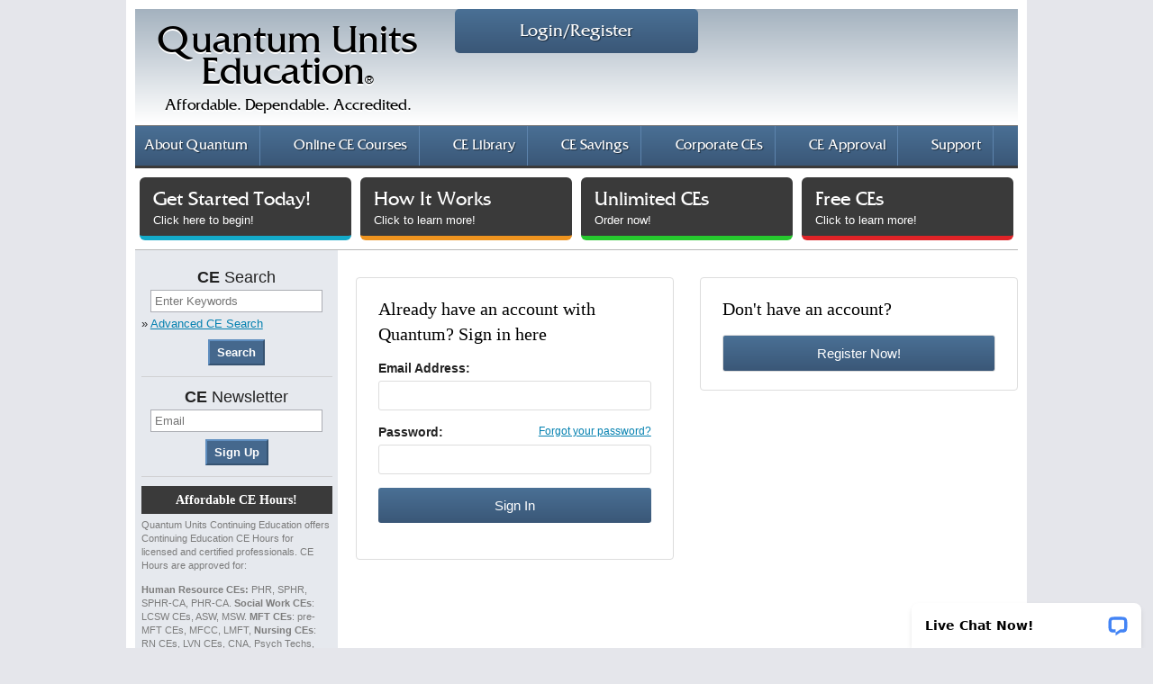

--- FILE ---
content_type: text/html; charset=UTF-8
request_url: https://www.quantumunitsed.com/ecomm-sign-in.php?ref_url=%2Fstart-online-ceu.php%3Fid%3D269%26nbcc%3D1
body_size: 15848
content:
<!doctype html>
<!--[if lt IE 7]> <html class="no-js lt-ie9 lt-ie8 lt-ie7">  <![endif]-->
<!--[if IE 7]> <html class="no-js lt-ie9 lt-ie8">  <![endif]-->
<!--[if IE 8]> <html class="no-js lt-ie9">  <![endif]-->
<!--[if gt IE 8]><!--> <html class="no-js">  <!--<![endif]-->
    <head>
            <!-- Google tag (gtag.js) -->
    <script async src="https://www.googletagmanager.com/gtag/js?id=G-0XH3MBYF3D"></script>
    <script>
    window.dataLayer = window.dataLayer || [];
    function gtag(){dataLayer.push(arguments);}
    gtag('js', new Date());

    gtag('config', 'G-0XH3MBYF3D');
    gtag('config', 'AW-1068054577');

        </script>

        <meta charset="utf-8">
        <meta http-equiv="X-UA-Compatible" content="IE=edge">
        <meta name="author" content="Quantum Units Education" />
        <meta name="classification" content="CEs Continuing Education Classes" />
        <meta name="comments"      content="quantumunitsed.com" />
        <meta name="copyright" content="Quantum Units Education-copyright 2005" />
        <title>My Account</title>
        <meta name="description" content="CE's Online $3 per hr. Cheap CE Plans. Unlimited CEs $74.95. CEs for Social Work, Counselors, Therapists, Nurses, Substance Abuse Counselors.">
        <meta name="keywords" content="My Account" />
        <meta name="distribution" content="Global" />
        <meta name="psbot" content="noindex,nofollow" />
        <meta name="rating" content="General" />
        <meta name="resource-type" content="document" />
        <meta name="revisit-after" content="1" />
        <meta name="robots"        content="index,follow" />
        <meta http-equiv="content-language" content="en-us" />
        <meta http-equiv="content-type" content="text/html;charset=utf-8" />
        <meta name="verify-v1" content="fckiX7lhYdmoUyWHYQmMbeeQv4Acmzzk3GyLbB+iowg=" />
        <meta name="viewport" content="width=device-width, initial-scale=1, user-scalable=no">
        
		<link rel="preload" href="/fonts/alliance-webfont.eot" as="font" crossorigin="anonymous" />
		<link rel="preload" href="/fonts/alliance-webfont.woff" as="font" crossorigin="anonymous" />
		<link rel="preload" href="/fonts/alliance-webfont.ttf" as="font" crossorigin="anonymous" />
		<link rel="preload" href="/fonts/alliance-webfont.svg" as="font" crossorigin="anonymous" />

        <style>
        /*! normalize.css v3.0.1 | MIT License | git.io/normalize */

/**
 * Remove default margin.
 */

body {
    margin: 0;
}

/* HTML5 display definitions
========================================================================== */

/**
 * Correct `block` display not defined for any HTML5 element in IE 8/9.
 * Correct `block` display not defined for `details` or `summary` in IE 10/11 and Firefox.
 * Correct `block` display not defined for `main` in IE 11.
 */

article,
aside,
details,
figcaption,
figure,
footer,
header,
hgroup,
main,
nav,
section,
summary {
    display: block;
}

/**
 * 1. Correct `inline-block` display not defined in IE 8/9.
 * 2. Normalize vertical alignment of `progress` in Chrome, Firefox, and Opera.
 */

audio,
canvas,
progress,
video {
    display: inline-block; /* 1 */
    vertical-align: baseline; /* 2 */
}

/**
 * Prevent modern browsers from displaying `audio` without controls.
 * Remove excess height in iOS 5 devices.
 */

audio:not([controls]) {
    display: none;
    height: 0;
}

/**
 * Address `[hidden]` styling not present in IE 8/9/10.
 * Hide the `template` element in IE 8/9/11, Safari, and Firefox < 22.
 */

[hidden],
template {
    display: none;
}

/* Links
========================================================================== */

/**
 * Remove the gray background color from active links in IE 10.
 */

a {
    background: transparent;
}

/**
 * Improve readability when focused and also mouse hovered in all browsers.
 */

a:active,
a:hover {
    outline: 0;
}

/* Text-level semantics
========================================================================== */

/**
 * Address styling not present in IE 8/9/10/11, Safari, and Chrome.
 */

abbr[title] {
    border-bottom: 1px dotted;
}

/**
 * Address style set to `bolder` in Firefox 4+, Safari, and Chrome.
 */

b,
strong {
    font-weight: bold;
}

/**
 * Address styling not present in Safari and Chrome.
 */

dfn {
    font-style: italic;
}

/**
 * Address variable `h1` font-size and margin within `section` and `article`
 * contexts in Firefox 4+, Safari, and Chrome.
 */

h1 {
    font-size: 2em;
    margin: 0.67em 0;
}

/**
 * Address styling not present in IE 8/9.
 */

mark {
    background: #ff0;
    color: #000;
}

/**
 * Address inconsistent and variable font size in all browsers.
 */

small {
    font-size: 80%;
}

/**
 * Prevent `sub` and `sup` affecting `line-height` in all browsers.
 */

sub,
sup {
    font-size: 75%;
    line-height: 0;
    position: relative;
    vertical-align: baseline;
}

sup {
    top: -0.5em;
}

sub {
    bottom: -0.25em;
}

/* Embedded content
========================================================================== */

/**
 * Remove border when inside `a` element in IE 8/9/10.
 */

img {
    border: 0;
}

/**
 * Correct overflow not hidden in IE 9/10/11.
 */

svg:not(:root) {
    overflow: hidden;
}

/* Grouping content
========================================================================== */

/**
 * Address margin not present in IE 8/9 and Safari.
 */

figure {
    margin: 1em 40px;
}

/**
 * Address differences between Firefox and other browsers.
 */

hr {
    -moz-box-sizing: content-box;
    box-sizing: content-box;
    height: 0;
}

/**
 * Contain overflow in all browsers.
 */

pre {
    overflow: auto;
}

/**
 * Address odd `em`-unit font size rendering in all browsers.
 */

code,
kbd,
pre,
samp {
    font-family: monospace, monospace;
    font-size: 1em;
}

/* Forms
========================================================================== */

/**
 * Known limitation: by default, Chrome and Safari on OS X allow very limited
 * styling of `select`, unless a `border` property is set.
 */

/**
 * 1. Correct color not being inherited.
 *    Known issue: affects color of disabled elements.
 * 2. Correct font properties not being inherited.
 * 3. Address margins set differently in Firefox 4+, Safari, and Chrome.
 */

button,
input,
optgroup,
select,
textarea {
    color: inherit; /* 1 */
    font: inherit; /* 2 */
    margin: 0; /* 3 */
}

/**
 * Address `overflow` set to `hidden` in IE 8/9/10/11.
 */

button {
    overflow: visible;
}

/**
 * Address inconsistent `text-transform` inheritance for `button` and `select`.
 * All other form control elements do not inherit `text-transform` values.
 * Correct `button` style inheritance in Firefox, IE 8/9/10/11, and Opera.
 * Correct `select` style inheritance in Firefox.
 */

button,
select {
    text-transform: none;
}

/**
 * 1. Avoid the WebKit bug in Android 4.0.* where (2) destroys native `audio`
 *    and `video` controls.
 * 2. Correct inability to style clickable `input` types in iOS.
 * 3. Improve usability and consistency of cursor style between image-type
 *    `input` and others.
 */

button,
html input[type="button"], /* 1 */
input[type="reset"],
input[type="submit"] {
    -webkit-appearance: button; /* 2 */
    cursor: pointer; /* 3 */
}

/**
 * Re-set default cursor for disabled elements.
 */

button[disabled],
html input[disabled] {
    cursor: default;
}

/**
 * Remove inner padding and border in Firefox 4+.
 */

button::-moz-focus-inner,
input::-moz-focus-inner {
    border: 0;
    padding: 0;
}

/**
 * Address Firefox 4+ setting `line-height` on `input` using `!important` in
 * the UA stylesheet.
 */

input {
    line-height: normal;
}

/**
 * It's recommended that you don't attempt to style these elements.
 * Firefox's implementation doesn't respect box-sizing, padding, or width.
 *
 * 1. Address box sizing set to `content-box` in IE 8/9/10.
 * 2. Remove excess padding in IE 8/9/10.
 */

input[type="checkbox"],
input[type="radio"] {
    box-sizing: border-box; /* 1 */
    padding: 0; /* 2 */
}

/**
 * Fix the cursor style for Chrome's increment/decrement buttons. For certain
 * `font-size` values of the `input`, it causes the cursor style of the
 * decrement button to change from `default` to `text`.
 */

input[type="number"]::-webkit-inner-spin-button,
input[type="number"]::-webkit-outer-spin-button {
    height: auto;
}

/**
 * 1. Address `appearance` set to `searchfield` in Safari and Chrome.
 * 2. Address `box-sizing` set to `border-box` in Safari and Chrome
 *    (include `-moz` to future-proof).
 */

input[type="search"] {
    -webkit-appearance: textfield; /* 1 */
    -moz-box-sizing: content-box;
    -webkit-box-sizing: content-box; /* 2 */
    box-sizing: content-box;
}

/**
 * Remove inner padding and search cancel button in Safari and Chrome on OS X.
 * Safari (but not Chrome) clips the cancel button when the search input has
 * padding (and `textfield` appearance).
 */

input[type="search"]::-webkit-search-cancel-button,
input[type="search"]::-webkit-search-decoration {
    -webkit-appearance: none;
}

/**
 * Define consistent border, margin, and padding.
 */

fieldset {
    border: 1px solid #c0c0c0;
    margin: 0 2px;
    padding: 0.35em 0.625em 0.75em;
}

/**
 * 1. Correct `color` not being inherited in IE 8/9/10/11.
 * 2. Remove padding so people aren't caught out if they zero out fieldsets.
 */

legend {
    border: 0; /* 1 */
    padding: 0; /* 2 */
}

/**
 * Remove default vertical scrollbar in IE 8/9/10/11.
 */

textarea {
    overflow: auto;
}

/**
 * Don't inherit the `font-weight` (applied by a rule above).
 * NOTE: the default cannot safely be changed in Chrome and Safari on OS X.
 */

optgroup {
    font-weight: bold;
}

/* Tables
========================================================================== */

/**
 * Remove most spacing between table cells.
 */

table {
    border-collapse: collapse;
    border-spacing: 0;
}

td,
th {
    padding: 0;
}


/*! HTML5 Boilerplate v4.3.0 | MIT License | http://h5bp.com/ */

/*
* What follows is the result of much research on cross-browser styling.
* Credit left inline and big thanks to Nicolas Gallagher, Jonathan Neal,
* Kroc Camen, and the H5BP dev community and team.
*/

/* ==========================================================================
Base styles: opinionated defaults
========================================================================== */

html {
    color: #222;
    font-size: 1em;
    line-height: 1.4;
    -webkit-text-size-adjust: 100%;
}

/*
* Remove text-shadow in selection highlight: h5bp.com/i
* These selection rule sets have to be separate.
* Customize the background color to match your design.bun
*/

::-moz-selection {
    background: #b3d4fc;
    text-shadow: none;
}

::selection {
    background: #b3d4fc;
    text-shadow: none;
}

/*
* A better looking default horizontal rule
*/

hr {
    display: block;
    height: 1px;
    border: 0;
    border-top: 1px solid #ccc;
    margin: 1em 0;
    padding: 0;
}

/*
* Remove the gap between images, videos, audio and canvas and the bottom of
* their containers: h5bp.com/i/440
*/

audio,
canvas,
img,
svg,
video {
    vertical-align: middle;
}

/*
* Remove default fieldset styles.
*/

fieldset {
    border: 0;
    margin: 0;
    padding: 0;
}

/*
* Allow only vertical resizing of textareas.
*/

textarea {
    resize: vertical;
}


/* ==========================================================================
Helper classes
========================================================================== */

.left {float:left;}
.right {float:right;}


/*
* Hide visually and from screen readers: h5bp.com/u
*/

.hidden {
    display: none !important;
    visibility: hidden;
}

/*
* Hide only visually, but have it available for screen readers: h5bp.com/v
*/

.visuallyhidden {
    border: 0;
    clip: rect(0 0 0 0);
    height: 1px;
    margin: -1px;
    overflow: hidden;
    padding: 0;
    position: absolute;
    width: 1px;
}

/*
* Extends the .visuallyhidden class to allow the element to be focusable
* when navigated to via the keyboard: h5bp.com/p
*/

.visuallyhidden.focusable:active,
.visuallyhidden.focusable:focus {
    clip: auto;
    height: auto;
    margin: 0;
    overflow: visible;
    position: static;
    width: auto;
}

/*
* Hide visually and from screen readers, but maintain layout
*/

.invisible {
    visibility: hidden;
}

/*
* Clearfix: contain floats
*
* For modern browsers
* 1. The space content is one way to avoid an Opera bug when the
* `contenteditable` attribute is included anywhere else in the document.
* Otherwise it causes space to appear at the top and bottom of elements
* that receive the `clearfix` class.
* 2. The use of `table` rather than `block` is only necessary if using
* `:before` to contain the top-margins of child elements.
*/

.clearfix:before,
.clearfix:after {
    content: " "; /* 1 */
    display: table; /* 2 */
}

.clearfix:after {
    clear: both;
}

.page_success_message {background-color:#DFF2BF; color:#4F8A10; padding:14px; margin-bottom:20px; border: 1px solid #b3ca8b; }
.page_error_message {background-color:#FFBABA; color:#D8000C; padding: 14px; margin-bottom:20px; border:1px solid #e67e7e;}
.page_error_message ul {margin-bottom:0;}

@font-face {
    font-family: 'allianceregular';
    src: url('/fonts/alliance-webfont.eot');
    src: url('/fonts/alliance-webfont.eot?#iefix') format('embedded-opentype'),
         url('/fonts/alliance-webfont.woff') format('woff'),
         url('/fonts/alliance-webfont.ttf') format('truetype'),
         url('/fonts/alliance-webfont.svg#allianceregular') format('svg');
    font-weight: normal!important;
    font-style: normal!important;
    font-display: swap;
}

/* ==========================================================================
Author's custom styles
========================================================================== */

html {font-family:"Trebuchet MS", Arial, Helvetica, sans-serif;}

body {background-color:#e5e6eb;width:100%;}

h1, .type-h1     {
	font-size:160%;
	font-family: "Trebuchet MS", "Times New Roman", sans-serif;
	margin-bottom:5px;
	color:#000000;
	font-weight:bold;
}
h2, .type-h2     {
	font-size:140%;
	font-family: "Trebuchet MS", "Times New Roman", sans-serif;
	margin-bottom:5px;
	color:#000000;
	font-weight:bold;
}
h3, .type-h3     {
	font-size:120%;
	font-family: "Trebuchet MS", "Times New Roman", sans-serif;
	margin-bottom:5px;
	color:#000000;
	font-weight:bold;
}
h4, .type-h4     {
	font-size:110%;
	margin-bottom:5px;
	font-weight:bold;
	color: #000000;
}
h5, .type-h5     {
	font-size:110%;
	font-weight:bold;
	color: #000000;
}

h1, h2, h3, h4, h5 {text-align:center;}
@media only screen and (min-width : 480px) {
	h1, h2, h3, h4, h5 {text-align:inherit;}
}

#cart-wrapper h5 a {font-size:110%!important;text-decoration:none;}

p {padding-bottom:12px!important;}

a {color:#0380b0;}

#wrapper {width:100%;max-width:1000px;background-color:#fff;margin:0 auto;padding:10px 0;}

#container {width:100%;margin:0!important; padding: 0 2%; box-sizing:border-box;}
@media only screen and (min-width : 769px){
	#container {width:98%;margin:0 1%!important; padding:0;}
}

#content ul, #content ol, #full-content ul, #full-content ol {margin:0 0 0 25px;}
#content ul li, #content ol li, #full-content ul li, #full-content ol li {padding-bottom:12px;}

.note-small-red, .req {font-size:12px;color:red;}

#breadcrumbs {margin:5px 0px 12px;font-size:11px;}
#breadcrumbs a:link, #breadcrumbs a:visited, #breadcrumbs a:hover, #breadcrumbs a:active  {font-size:11px;}

#bookmark-modal {display: none;
    position: fixed;
    z-index: 999999999;
    left: 0;
    top: 0;
    right: 0;
    bottom: 0;
    width: 100%;
    height: 100%;
    background-color: black;
    background-color: rgba(0, 0, 0, 0.7);}

#bookmark-modal .modal-content {
    background-color: #fff;
    width: 80%;
    max-width: 250px;
    position: relative;
    height: auto;
    padding: 20px;
    box-sizing: border-box;
    -webkit-transition: all .5s ease 0s;
    -moz-transition: all .5s ease 0s;
    -o-transition: all .5s ease 0s;
    transition: all .5s ease 0s;
    overflow: auto;
    margin: auto;
}

#bookmark-modal .modal-content p {
    margin: 0;
    text-align: center;
    position: relative;
    top: -2px;
    color: #4F8A10;
    padding-bottom:0!important;
}

#bookmark-modal .modal-content p:before {
    content: '';
    display: inline-block;
    width: 20px;
    height: 20px;
    background: transparent url('/images/icon-green-checkmark.png') no-repeat;
    margin-right: 12px;
    position: relative;
    top: 5px;
}


.mobile-hide {display:none;}
@media only screen and (min-width : 998px){
	.mobile-hide {display:inline;}
}
.hide-column-web {display:none;}

.account-button-wrapper {display:none!important;}
@media only screen and (min-width : 480px) {
	.account-button-wrapper {display:block!important;}
}

@media only screen and (min-width : 480px) {
	.support-button {display:block;padding:20px 0 12px;border-radius:10px;width:35%;text-align:center;text-decoration:none;color:#fff;background-color:green;font-size:13px;min-width:200px;line-height:16px;margin:0 auto 25px;}
	.support-button span {display:block;font-size:35px;padding-bottom:10px;text-shadow:0 3px 3px #065606;}
	.support-button strong {display:block;font-size:35px;padding-bottom:10px;text-shadow:0 3px 3px #065606;}
}

.support-call-web {display:none;}

.support-call-mobile {display:block;}
@media only screen and (min-width : 480px) {
	.support-call-mobile {display:none;}
}

.support-call-mobile a {display:block;color:#fff!important;background-color:#45688d;padding:12px 0;width:100%;text-align:center;text-decoration:none;font-size:25px;border-radius:10px;}
.support-map {text-align:center;}
@media only screen and (min-width : 480px) {
	.support-map {text-align:left;}
}
.support-map img {float:none;}
@media only screen and (min-width : 480px) {
	.support-map img {float:right;margin:0 0 15px 15px;}
}

.course-category-dropdown {width:280px;}
@media only screen and (min-width : 480px) {
	.course-category-dropdown {width:auto;}
}

.online-ceus-column {width:100%;margin:0%;float:none;}
@media only screen and (min-width : 480px) {
	.online-ceus-column {width:46%;margin:0 2%;float:left;}
}
@media only screen and (min-width : 769px){
	.online-ceus-column {width:29%;margin:0 2%;float:left;}
}



/* HEADER =========== */

#row-header {
    height:auto;
    position:relative;
    background: #a4b2bf; /* Old browsers */
    background: -moz-linear-gradient(top, #a4b2bf 0%, #ffffff 98%); /* FF3.6+ */
    background: -webkit-gradient(linear, left top, left bottom, color-stop(0%,#a4b2bf), color-stop(98%,#ffffff)); /* Chrome,Safari4+ */
    background: -webkit-linear-gradient(top, #a4b2bf 0%,#ffffff 98%); /* Chrome10+,Safari5.1+ */
    background: -o-linear-gradient(top, #a4b2bf 0%,#ffffff 98%); /* Opera 11.10+ */
    background: -ms-linear-gradient(top, #a4b2bf 0%,#ffffff 98%); /* IE10+ */
    background: linear-gradient(to bottom, #a4b2bf 0%,#ffffff 98%); /* W3C */
    filter: progid:DXImageTransform.Microsoft.gradient( startColorstr='#a4b2bf', endColorstr='#ffffff',GradientType=0 ); /* IE6-9 */
}

@media only screen and (min-width : 650px) {
	#row-header {height:129px;}
}

.logo {color:#000;font-family: 'allianceregular';text-align:center;text-decoration:none;position:relative;display:block;width:100%;margin:0;padding:0 0 15px;font-size:25px;line-height:25px;top:auto;left:auto;padding-top:20px;height:auto;text-shadow:0px 1px #fff;}
@media only screen and (min-width : 650px) {
    .logo {position:absolute;top:0px;left:0;width:338px;height:129px;font-size:38px;line-height:35px;text-shadow:0px 2px #fff;}
}

.logo span {font-size:15px;}

        .logo .reg {font-size:12px; line-height:13px;}
        .logo .tagline {display:block;font-size:15px;}

        .plain-login-container {background-color:#fff; padding:20px 0;}

        .plain-login-container .logo {display:block; top:0; position:relative; margin:0 auto 10px; font-size:28px; line-height:30px; width:auto; height:auto;}
        .plain-login-container .logo span {font-size:11px;}

        .plain-login-container .container {margin:0 auto 20px; box-sizing:border-box; width:100%; max-width:350px; padding:20px 24px; border: 1px #ddd solid; border-radius:4px;}
        .plain-login-container.with-shell .container {margin:0 auto;}
        .plain-login-container .container h1 {margin:0 0 15px; font-weight:100; font-size:20px;}
        .plain-login-container .container p {font-size:14px;}
        .plain-login-container .container .plain-form {margin-bottom:20px;}
        .plain-login-container .container .plain-form div {margin-bottom:15px;}
        .plain-login-container .container .plain-form div p {padding-bottom:4px!important;}
        .plain-login-container .container .plain-form div p a {float:right; font-size:12px;}
        .plain-login-container .container .plain-form div input[type="text"], .plain-login-container .container .plain-form div input[type="password"] {width:100%; padding:8px; border-radius:3px; font-size: 13px;border: 1px solid #ddd!important;}
        .plain-login-container .container .plain-form input[type="submit"] {width:100%; padding:11px 10px; border-bottom:20px; border-radius:3px; color:#fff; border:0; font-size:15px;
            background: #4a7095;
    background: -moz-linear-gradient(top, #4a7095 0%, #3a5777 100%);
    background: -webkit-gradient(linear, left top, left bottom, color-stop(0%,#4a7095), color-stop(100%,#3a5777));
    background: -webkit-linear-gradient(top, #4a7095 0%,#3a5777 100%);
    background: -o-linear-gradient(top, #4a7095 0%,#3a5777 100%);
    background: -ms-linear-gradient(top, #4a7095 0%,#3a5777 100%);
    background: linear-gradient(to bottom, #4a7095 0%,#3a5777 100%);
    filter: progid:DXImageTransform.Microsoft.gradient( startColorstr='#4a7095', endColorstr='#3a5777',GradientType=0 );}

        .plain-login-container .container .register-header {text-align:center;}
        .plain-login-container .container .register-header span {background-color:#fff; padding:0 10px; position:relative; z-index:999;}
        .plain-login-container .container .register-header:after {content:""; display:block; height:1px; width:100%; background-color:#ddd; position:relative; top:-10px;}
        .plain-login-container .container .register-btn {display:block; text-align:center; text-decoration:none; font-size:15px; width:100%; padding:9px 10px; color:#fff; border-radius:3px; border:1px solid #ddd;
        background: #4a7095;
    background: -moz-linear-gradient(top, #4a7095 0%, #3a5777 100%);
    background: -webkit-gradient(linear, left top, left bottom, color-stop(0%,#4a7095), color-stop(100%,#3a5777));
    background: -webkit-linear-gradient(top, #4a7095 0%,#3a5777 100%);
    background: -o-linear-gradient(top, #4a7095 0%,#3a5777 100%);
    background: -ms-linear-gradient(top, #4a7095 0%,#3a5777 100%);
    background: linear-gradient(to bottom, #4a7095 0%,#3a5777 100%);
    filter: progid:DXImageTransform.Microsoft.gradient( startColorstr='#4a7095', endColorstr='#3a5777',GradientType=0 );}

    .plain-login-container .container .email-change {text-align:center; font-size:13px; padding-bottom:0!important;}

      .plain-login-container .copyright {text-align:center; font-size:11px; margin:0; padding:0 15px;}

      .plain-login-container .login-left {float:none; width:100%; margin-bottom:20px; max-width:360px;}
      .plain-login-container .login-right {float:none; width:100%; max-width:360px;}

    #user-div, #loggedin {position:absolute; top:20px; right:10px;}
    @media only screen and (min-width : 650px) {
    	#user-div, #loggedin {position: absolute;top: 20px;right: 10px; width:auto; margin:0;}
    }

    #loggedin {top:10px;}
        #user-div .login-btn { color:#fff; font-family: 'allianceregular'; text-shadow: 1px 1px 1px rgba(0, 0, 0, 0.56); padding:12px 18px; font-size:17px; text-decoration:none;
  -webkit-border-radius: 5px;
  -moz-border-radius: 5px;
  border-radius: 5px;
            background: #4a7095; /* Old browsers */
           background: -moz-linear-gradient(top, #4a7095 0%, #3a5777 100%); /* FF3.6+ */
           background: -webkit-gradient(linear, left top, left bottom, color-stop(0%,#4a7095), color-stop(100%,#3a5777)); /* Chrome,Safari4+ */
           background: -webkit-linear-gradient(top, #4a7095 0%,#3a5777 100%); /* Chrome10+,Safari5.1+ */
           background: -o-linear-gradient(top, #4a7095 0%,#3a5777 100%); /* Opera 11.10+ */
           background: -ms-linear-gradient(top, #4a7095 0%,#3a5777 100%); /* IE10+ */
           background: linear-gradient(to bottom, #4a7095 0%,#3a5777 100%); /* W3C */
           filter: progid:DXImageTransform.Microsoft.gradient( startColorstr='#4a7095', endColorstr='#3a5777',GradientType=0 ); /* IE6-9 */}


     #userdiv {font-size:14px;text-align:right;margin:10px;}

     @media only screen and (min-width : 650px) {
     	#userdiv {position:absolute;top:3px;right:6px;text-align:left;}
    }

	/*#userdiv, #header_content tr td div strong {color:#395675;}*/

	#userdiv a:link    {font-size:12px;}
	#userdiv a:visited {font-size:12px;}
	#userdiv a:hover   {font-size:12px;}
	#userdiv a:active  {font-size:12px;}

	#loggedin {font-size:14px;text-align:right;margin:0;}

	#loggedin a:link    {font-size:12px;}
	#loggedin a:visited {font-size:12px;}
	#loggedin a:hover   {font-size:12px;}
	#loggedin a:active  {font-size:12px;}

			#userdiv .userlink_logout, #loggedin #userdiv .userlink_account {display:block;position:absolute;top:-3px;text-indent:-9999px;}

			#loggedin #unpaid-wrapper {float:right;}

		#loggedin #cartdiv  {position:absolute!important;top:74px;right:0px;color:#fff;text-align:right!important;letter-spacing:-0.2px;}

			#loggedin #cartdiv a {color:#0CF;text-align:right;font-size:13px;}

		#loggedin #unpaid {position:absolute!important;top:72px;right:274px;width:159px;height:27px;background-color:#F00;background:transparent url(/images/unpaid.gif) no-repeat left top;text-align:center;}

		#loggedin #unpaid .unpaidbutton {color:#fff!important;padding-top:4px;font-size:12px;letter-spacing:-0.5px;}

			#loggedin #unpaid .unpaidbutton a {color:#fff!important;font-size:12px;letter-spacing:-0.5px;}

            #login_button {width:100%;padding:10px 0;text-align:center;font-size:16px;}
            #login_button:hover {padding:10px 0;font-size:16px;margin:2px 0;}

#cart-wrapper {float:left;width:80px; margin-top:6px; margin-left:30px;}

#unpaid-wrapper {width:30px; height:30px; min-width:0; margin-top:12px; padding:8px; border-radius:8px; text-decoration:none; background:#e02327 url('/images/unpaid-icon.png') no-repeat center 5px; background-size:20px 20px;}
#unpaid-wrapper div {display:none;}

#unpaid-wrapper p, #unpaid-wrapper h5, #unpaid-wrapper a {color:#fff;}
#unpaid-wrapper:hover {background-color:#df0404;}
#cart-wrapper img {width:30px; height:auto;}
#cart-wrapper img {float:left; margin-top:0; margin-right:10px;}
#cart-wrapper p {display:none;}
#cart-wrapper p, #unpaid-wrapper p {margin: 0; text-align:left;}
#cart-wrapper h5 {font-size:22px;}
#cart-wrapper h5, #unpaid-wrapper h5 {margin-top:0; text-align: left;}
 #cart-wrapper h5 span {display:none;}

 @media only screen and (min-width : 850px){
 	#cart-wrapper {position:absolute;top:10px;right:0px;}
 	#cart-wrapper {float:left; width:160px; margin-top: 12px;}
 	#cart-wrapper img {height:35px; width:41px; float:left; margin-top:0; margin-right:10px;}
 	 #cart-wrapper p {display:block;}
 	 #cart-wrapper h5 {font-size:110%;}
 	  #cart-wrapper h5 span {display:block;}
 	  #unpaid-wrapper {float:left; min-width:100px; margin-top: 4px; background-color:#e02327; background-image:none;}
 }


.dropit-trigger a {text-decoration:none;}
.dropdown-title p, #cart-wrapper p {padding-bottom:0!important;}
.dropdown-title h5 {font-size:110%; font-weight:bold; color:#000;text-align:left!important;}
@media only screen and (min-width : 480px) {
	.dropdown-title h5 {text-align:center!important}
}


#user-div {color:#fff;line-height:25px;}
#loggedin, #user-div {position:relative; width:270px; margin: 0 auto 20px; top:0; right:0;}
#user-div a {text-align:center; margin: 0 auto; display:block;}

#loggedin .dropdown-menu {background-color:#fff; border:1px solid #ccc;padding:10px; border-radius:5px;}
.wrapper-dropdown-3 span:after {right:10px!important; bottom:14px!important;}

#loggedin #dropdown, #loggedin #inside-dropdown {left:0;}

    #social-link {position:relative;bottom:10px;right:auto;text-align:center;margin:0 auto;}
    @media only screen and (min-width : 650px) {
    	#social-link {position:absolute;bottom:10px;right:7px;}
    }

    #social-link.free-ceus {bottom:0px;}
    #social-link .landingpage-links {text-align:right; font-size:12px; padding:0!important; display:block; margin: 0 4px 8px 0;}


    .social-link-fb, .social-link-tw {position:relative;width:32px;height:32px;float:left;margin-left:10px;margin-right:10px;text-decoration:none;}

    @media only screen and (min-width : 650px) {
    	.social-link-fb, .social-link-tw {position:absolute;bottom:0;display:block;width:20px;height:20px;}
    }

    .social-link-fb {right:auto;}
    @media only screen and (min-width : 650px) {
    	.social-link-fb {right:25px;}
    }

    .social-link-tw {right:auto;}
    @media only screen and (min-width : 650px) {
    	.social-link-tw {right:0px;}
    }
    .social-link-fb img, .social-link-tw img {width:32px;height:32px;}
    @media only screen and (min-width : 650px) {
    	.social-link-fb img, .social-link-tw img {width:20px;height:20px;}
    }

    #social-link .landingpage-links {padding:0; font-size:14px; text-align:center; margin: 0 0 10px;}



#row-navigation {
    height:auto;
    border-bottom:3px solid #3a3a3a;
    background: #4a7095; /* Old browsers */
    background: -moz-linear-gradient(top, #4a7095 0%, #3a5777 100%); /* FF3.6+ */
    background: -webkit-gradient(linear, left top, left bottom, color-stop(0%,#4a7095), color-stop(100%,#3a5777)); /* Chrome,Safari4+ */
    background: -webkit-linear-gradient(top, #4a7095 0%,#3a5777 100%); /* Chrome10+,Safari5.1+ */
    background: -o-linear-gradient(top, #4a7095 0%,#3a5777 100%); /* Opera 11.10+ */
    background: -ms-linear-gradient(top, #4a7095 0%,#3a5777 100%); /* IE10+ */
    background: linear-gradient(to bottom, #4a7095 0%,#3a5777 100%); /* W3C */
    filter: progid:DXImageTransform.Microsoft.gradient( startColorstr='#4a7095', endColorstr='#3a5777',GradientType=0 ); /* IE6-9 */
}

.mobile-nav {display:block!important;}
.desktop-nav {display:none!important;}


/* menu responsive */

a.menu-link {
display: block;
color: #fff;
width:100%;
text-align:center;
-webkit-box-sizing: border-box;
  -moz-box-sizing: border-box;
  box-sizing: border-box;
  text-decoration:none;
      padding: 12px 10px;
}
.main-menu {
clear: both;
min-width: inherit;
float: none;
}

.main-menu, .main-menu > ul ul {
    background-color: #f4f4f4;
    overflow: hidden;
    max-height: 0;
}


.main-menu > li > ul.sub-menu {
padding: 0px;
border: none;
-webkit-border-radius: 0px;
-moz-border-radius: 0px;
border-radius: 0px;
-webkit-box-shadow: none;
-moz-box-shadow: none;
box-shadow: none;
-webkit-background-clip: padding-box;
-moz-background-clip: padding;
background-clip: padding-box;
}
.main-menu.active, .main-menu > ul ul.active {
max-height: 55em;
}
.main-menu ul {
display: inline;
}
.main-menu ul.outside-menu {width:100%;display: block;}
.main-menu > ul {
border-top: 1px solid #808080;
}
.main-menu li, .main-menu > ul > li {
display: block;
border-right:0;
}

.main-menu ul li > a {
font-family: 'allianceregular';
}
.main-menu ul li a {
color: #222;
display: block;
padding: 0.8em;
border-bottom: 1px solid #ccc;
position: relative;
text-shadow:none;
text-decoration:none;
    font-size: .9em;
}
.main-menu li.has-submenu > a:after {
content: '+';
position: absolute;
top: 0;
right: 0;
display: block;
font-size: 1.5em;
padding: 6px 15px;
}
.main-menu li.has-submenu > a.active:after {
content: "-";
}
.main-menu ul ul > li a {
padding: 15px 0 15px 25px;
border-bottom:1px solid #fff;
}
.main-menu ul ul li a {
  background-color: #e4e4e4;
  color:#45688d;
  font-family:"Trebuchet MS", Arial, Helvetica, sans-serif!important;
}
.main-menu ul ul > li a:hover {
  background-color: #45688d;
  text-shadow: 1px 1px 1px rgba(0, 0, 0, 0.56);
  color: #fff;
  }
.main-menu ul ul, .main-menu ul ul ul {
display: inherit;
position: relative;
left: auto; top:auto;
box-shadow: none;
}
 .main-menu ul ul ul > li a {padding: 15px 0 15px 40px; background-color:#ccc;}

 .main-menu ul li.connect {display:block!important;}

 @media only screen and (min-width : 650px) {
     .main-menu ul li.connect {display:none!important;}
 }


@media only screen and (min-width : 769px) {

.menu-link {
  display: none!important;
  float: right;
  outline:0;
  }
.main-menu {
  position:relative;
  /*max-width: 60em;*/
  -webkit-transition: all 0.3s ease-out;
  -moz-transition: all 0.3s ease-out;
  -ms-transition: all 0.3s ease-out;
  -o-transition: all 0.3s ease-out;
  transition: all 0.3s ease-out;
      background-color: transparent;
  }
.main-menu ul {

  padding: 0px;
  margin: 0px;
  list-style: none;
  position: relative;
  }
  .main-menu ul.outside-menu {width:100%;display: flex;justify-content: space-between;}
.main-menu > li > ul.sub-menu {
  min-width: 10em;
  padding: 4px 0;
  background-color: #f4f4f4;
  border: 1px solid #CCC;
  border: 1px solid rgba(0, 0, 0, 0.2);
  -webkit-border-radius: 5px;
  -moz-border-radius: 5px;
  border-radius: 5px;
  -webkit-box-shadow: 0 5px 10px rgba(0, 0, 0, 0.2);
  -moz-box-shadow: 0 5px 10px rgba(0, 0, 0, 0.2);
  box-shadow: 0 5px 10px rgba(0, 0, 0, 0.2);
  -webkit-background-clip: padding-box;
  -moz-background-clip: padding;
  background-clip: padding-box;
  }
.main-menu ul:after {
  content: ""; clear: both; display: block;
  }
.main-menu ul li {
  padding: 0px;
  }
.main-menu > ul > li {
  display: inline-block;
  *display:inline;
  *zoom:1;
  border-right:1px solid #5d84ad;
  }
.main-menu ul li a {
  display: block;
  text-decoration: none;
  color: #fff;
  font-size: .9em;
  border-bottom:0;
  }
.main-menu ul li > a {
  padding: 12px 13px 12px 10px;
    text-shadow: 1px 1px 1px rgba(0, 0, 0, 0.56);
}
.main-menu ul ul {
  display: none;
  position: absolute;
  z-index:99999;
  top:100%;
  min-width: 160px;
  background-color: #f4f4f4;
  border: 1px solid #CCC;
  border: 1px solid rgba(0, 0, 0, 0.2);

  }
.main-menu ul li:hover > ul {
  display: block;
  }
.main-menu ul ul > li {
  position: relative;
  }
.main-menu ul ul li a {
  padding: 5px 15px 5px 10px;
  text-shadow: none;
  -webkit-transition: background-color 0.2s ease-out;
  -moz-transition: background-color 0.2s ease-out;
  -ms-transition: background-color 0.2s ease-out;
  -o-transition: background-color 0.2s ease-out;
  transition: background-color 0.2s ease-out;
  border:0;
  background-color:#f4f4f4;
   }
.main-menu ul ul ul {
  position: absolute;
  left: 100%;
  top:0;
  display:none;
  }

  .main-menu ul ul:hover > ul {
      display:block;
  }

  .main-menu ul ul ul > li a {
    padding: 5px 15px 5px 10px;
        background-color: #f4f4f4;
}

  .main-menu, .main-menu > ul ul {
    overflow: visible;
    max-height: inherit;
}

  .main-menu li.has-submenu > a:after {
      display:none;
  }

  .mobile-nav {display:none!important;}
  .desktop-nav {display:block!important;}
  .last-menu-item {border-right:0!important;}

  .sub-menu-lg {width:100%; position:absolute; right:0; left:0;z-index:99999;
  -webkit-box-sizing: border-box;
  -moz-box-sizing: border-box;
  box-sizing: border-box;  }
  .sub-menu-lg h3 {font-family: 'allianceregular'; margin: 15px 10px 0 10px;text-align:center; border-bottom:1px solid #ccc; font-size:14px; font-weight:normal; padding-bottom:5px;}
  .sub-menu-lg .column {display:block;width:33.3%; float:left; padding: 1%;
  -webkit-box-sizing: border-box;
  -moz-box-sizing: border-box;
  box-sizing: border-box;}
  .sub-menu-lg .column li {margin-bottom:4px; text-align:left;}
  .sub-menu-lg .column li a{padding:0!important; width:auto;display:inline; color: #0380b0; text-align:left; width:100%;}
.sub-menu-lg .column li a:hover{color: #015575; }


.lt-ie9 .sub-menu-lg {}
.lt-ie9 .sub-menu-lg .column {width:30%; height:100%;}


}

@media (min-width : 769px) and (max-width: 997px) {

	.main-menu > ul, nav {width:100%;margin:0;padding:0;}
	.main-menu > ul > li {width:12.5%;margin:0;padding:0;}
	.main-menu > ul > li a {display:block;text-align:center;font-size:12px;margin:0;padding-left:0;padding-right:0;}

	.nav-itemwidth-small {width:9%!important;} /*3 of these saving 7.5%;*/
	.nav-itemwidth-large {width:14%!important;} /*3 of using 7.5%;*/

	.main-menu > ul > li > ul > li a {text-align:left;}

}


#row-quicklinks {display:none; }

@media only screen and (min-width : 480px) {
    #row-quicklinks {display:block;padding:10px 0;border-bottom:1px solid #b8b8b8;}
    .quicklink-green  {border-bottom:5px solid #26c92e;}
    .quicklink-red    {border-bottom:5px solid #e02327;}
    .quicklink-orange {border-bottom:5px solid #ee931e;}
    .quicklink-blue   {border-bottom:5px solid #13aac9;}

    #row-quicklinks .link-content {display:block;margin: 0 9px;padding:13px 0;font-size:13px;}

    #row-quicklinks .link-content .label {display:block;font-size:17px;font-family: 'allianceregular';}

	#row-quicklinks a {display:block;width:48%;height:70px;margin:0 1% 8px;border-radius:6px;float:left;background-color:#3a3a3a;-webkit-transition: background-color 0.5s linear 0s;transition: background-color 0.5s linear 0s;color:#fff;text-decoration:none;}

	#row-quicklinks a:hover {background-color:#4a7095;}
}

@media only screen and (min-width : 769px) {
    #row-quicklinks a {width:24%;margin:0 0.5%;}
}

@media only screen and (min-width : 998px){
	#row-quicklinks .link-content {margin:0 15px;}
	#row-quicklinks .link-content .label {font-size:19px;}
}

.quicklink-bundles,.quicklink-testimonials {display:none;}
@media only screen and (min-width : 480px) {
	.quicklink-bundles,.quicklink-testimonials {display:block;}
}





.hide-column-web {display:none;}
@media only screen and (min-width : 769px){
	.hide-column-web {display:block;}
}

.hide-column-mobile {display:none;}
@media only screen and (min-width : 769px){
	.hide-column-mobile {display:block;}
}


.get-started-button {width:90%;margin:0 0 15px;}
.get-started-button img {width:100%;height:auto;margin:0 5%;}

#affordable,
#What_CEU_Courses_Are_Offered,
#What_CEU_Courses_Are_Offered2,
.approved-by,
#newsletter
{display:none;}

@media only screen and (min-width : 769px){
    #affordable,
    #What_CEU_Courses_Are_Offered,
    #What_CEU_Courses_Are_Offered2,
    .approved-by,
    #newsletter
    {display:block;}
}



/* CONTENT ========== */

#row-content {padding:10px 0;border-bottom:10px solid #fff!important;}
@media only screen and (min-width : 769px){
	#row-content {background:transparent url('/images/sidebar-bg.png') repeat-y left top;background-size:23% auto;}
}

#row-content.free-ceus {background:#fff; background-image:none;}


.home-search-container {
    width: 100%;
    max-width:520px;
    border-radius: 5px;
    padding: 5px 5px 8px;
    background-color: #d6dde3;
    border: 1px solid #bcc7d0;
    margin:0 auto 20px;}

.home-search-container input {
    padding: 6px 4px;
    width: 78.8%;
    margin-right: 1%;}

.home-search-container input.online-ceus-search {
    width: 20%;
    background-color: #45688d;
    border-top: 2px solid #5f8ebf;
    border-left: 2px solid #5f8ebf;
    border-right: 2px solid #365371;
    border-bottom: 2px solid #365371;
    color: #fff;
    font-weight: bold;
    padding: 4px;
    margin: 5px 0 0;
    cursor: pointer;}

.search-container {width:100%;border-radius:5px;padding:10px 0;text-align:center; background-color:#d6dde3;border:1px solid #bcc7d0;margin-bottom:20px;}
.search-container input {width:90%;padding:6px 15px;margin:0 auto 12px;}
input.online-ceus-search {width:60%;background-color:#45688d;border-top:2px solid #45688d;border-left:2px solid #45688d;border-right:2px solid #45688d;border-bottom:2px solid #45688d;color:#fff;font-weight:bold;padding:4px; margin:5px 0 0;cursor:pointer;}

@media only screen and (min-width : 769px){
    .search-container {width:50%;padding:5px 5px 8px;}
    .search-container input {padding:6px 4px;width:78.8%;margin-right:1%;}
    input.online-ceus-search {width:20%;border-top:2px solid #5f8ebf;border-left:2px solid #5f8ebf;border-right:2px solid #365371;border-bottom:2px solid #365371;}
}

.savings-block {width:100%; max-width:600px; margin:0 auto; padding:20px; box-sizing:border-box; border-radius:6px; color:#fff;text-shadow: 1px 1px 1px rgba(0, 0, 0, 0.56);
            background: #4a7095; /* Old browsers */
           background: -moz-linear-gradient(top, #4a7095 0%, #3a5777 100%); /* FF3.6+ */
           background: -webkit-gradient(linear, left top, left bottom, color-stop(0%,#4a7095), color-stop(100%,#3a5777)); /* Chrome,Safari4+ */
           background: -webkit-linear-gradient(top, #4a7095 0%,#3a5777 100%); /* Chrome10+,Safari5.1+ */
           background: -o-linear-gradient(top, #4a7095 0%,#3a5777 100%); /* Opera 11.10+ */
           background: -ms-linear-gradient(top, #4a7095 0%,#3a5777 100%); /* IE10+ */
           background: linear-gradient(to bottom, #4a7095 0%,#3a5777 100%); /* W3C */
           filter: progid:DXImageTransform.Microsoft.gradient( startColorstr='#4a7095', endColorstr='#3a5777',GradientType=0 ); /* IE6-9 */
}
.savings-block h2 {color:#fff;}
.savings-block p {padding-bottom:0!important;}
.savings-block p a {color:#fff}


    #sidebar, #content {width:100%;margin:0;float:none;}
    #content {padding-top:10px;}

    @media only screen and (min-width : 769px){
    	#sidebar {width:23%;margin-right:2%;padding:8px 0 5px;float:left;background-color:#e6e9ee;}
    	#search, #newsletter {text-align:left;font-size:1em;}
    	#content {width:75%;float:left; padding-top:0;}
    }

.sidebar-search-index {display:none;}
@media only screen and (min-width : 769px){
	.sidebar-search-index {display:block;}
}

#search #top_search_phrase.search-field, #form_top_signup #top_email.newsletter-field {width:100%;margin:0;padding:12px 0;text-align:center;font-size:15px;border:1px solid #ccc;}
@media only screen and (min-width : 769px){
	#search #top_search_phrase.search-field, #form_top_signup #top_email.newsletter-field {width:90%;padding:4px;text-align:left;font-size:13px;border:1px solid #abadb3;}
}
@media only screen and (min-width : 769px){
	#form_top_signup #top_email.newsletter-field {margin-bottom:8px;}
}
.advanced-search {display:block;text-align:center;}
@media only screen and (min-width : 769px){
	.advanced-search {text-align:left;}
}
.advanced-search span {display:none!important;}
@media only screen and (min-width : 769px){
	.advanced-search span {display:inline!important;}
}
.advanced-search a {display:block;width:170px;margin:0 auto;border:1px solid #999;color:#fff;text-decoration:none;padding:3px 0;background-color:#999;}
@media only screen and (min-width : 769px){
	.advanced-search a {display:inline;width:auto;margin:0;border:0;color:#0380b0;text-decoration:underline;padding:0;background-color:#e6e9ee;}
}
.search-button, .newsletter-button {width:60%;margin:0 20%;border:0;padding:12px 0;}
@media only screen and (min-width : 769px){
    .search-button, .newsletter-button {width:auto;margin:0;border-top: 2px solid #5f8ebf;
    border-left: 2px solid #5f8ebf;
    border-bottom: 2px solid #365371;
    border-right: 2px solid #365371; padding:5px 8px;}
}
.newsletter-button {margin-top:5px;}
@media only screen and (min-width : 769px){
	.newsletter-button {margin-top:0;}
}

.text-field {padding:4px;font-size:13px;border:1px solid #abadb3;}
select {padding:4px;font-size:inherit;border:inherit; -webkit-appearance:none; -moz-appearance:none; appearance:none; border-radius:0; background:#f2f2f2 url('/images/dropdown.gif') no-repeat right center;}

    #search {text-align:center;border-bottom:1px solid #d1d1d3;padding-bottom:12px;margin:0 3%;font-size:18px;}
    #search input.search-field {width:90%;}
    #search span {display:block;font-size:13px;padding:4px 0 8px;}
    #search span span {display:inline;}

    #newsletter {text-align:center;border-bottom:1px solid #d1d1d3;padding:10px 0 12px;margin:0 3%;font-size:18px;}
    #newsletter input.newsletter-field {width:90%;margin-bottom:8px;}
    #newsletter span {display:block;font-size:13px;padding:4px 0 8px;}

#social-share {display:block;height:auto;text-align:center; border-bottom:1px solid #d1d1d3;padding:10px 0; margin:0 3%;}
@media only screen and (min-width : 769px){
    #social-share {text-align:left;}
}

/* social share */

.social-widget {float:left; width:20%;}
@media only screen and (min-width : 769px){
	.social-widget {width:auto;}
}
.social-widget-fb {width:66px;height:26px;}
.social-widget-tw {width:64px;height:26px;margin-top:3px;}
.social-widget-gp {width:38px;height:26px;margin-top:3px;}
.social-widget-li {width:67px;height:26px;margin-top:3px;}
.social-widget-pn {width:46px;height:26px;}


#affordable {padding-top:10px; margin:0 3%;}

#affordable h2 {background-color:#3a3a3a; color:#fff; font-size:14px; font-weight:bold; padding:6px 4px 6px;text-align:center;}
#affordable p {font-size:11px;color:#7c7c7c;}

#full-content {width:100%; padding:0 10px; box-sizing:border-box;}

.staff-listing {border-top:1px solid #ccc;padding:12px 0 0;}

.staff-listing img {float:left;width:125px;height:auto;margin:0 15px 15px 0;}


.free-ceus-container {border-top:1px solid #ccc;}

.course-list-intro-block {padding-left:2%;}
@media only screen and (min-width : 769px){
	.course-list-intro-block {padding-left:0;}
}

.new-course-listing {border-bottom:1px solid #000;padding:10px 0px;}
.new-course-listing h2 {text-align:center;display:block;padding:0 50px 0 0;}
@media only screen and (min-width : 769px){
	.new-course-listing h2 {display:inline; text-align:left;}
}

.listing-name {font-size:110%;}
.listing-price {text-align:center;padding:10px 0;border:1px solid #ccc;margin-bottom:5px;background-color:#f2f2f2;font-size:15px;}

.interact-print, .interact-read, .interact-download, .interact-test {width:49%;margin:0 0 4px;text-align:center;padding:12px 0!important;}
.interact-read, .interact-test {margin-left:2%;}

.interact-download span {display:none;}

.interact-help {width:30%;margin:0 35%;text-align:center;padding:12px 0!important;}

.ebook-listing .interact-test {margin-left:0;}
.ebook-listing .interact-help {width:49%;margin:0 0 4px;text-align:center;padding:12px 0!important;}

.free-ceus .new-course-listing {border-bottom:1px solid #ccc; padding:20px 0;}

.new-course-listing h3 a {text-decoration:none;font-weight:normal;}
.new-course-listing h3 a:hover {text-decoration:none;}
.new-course-listing .new-help-bar {}
.new-course-listing .new-help-bar a {display:block;float:left;padding:5px 8px;color:#fff;border-right:1px solid #fff;border-bottom:1px solid #fff;font-size:90%;text-decoration:none;}

	.interact-read, .interact-print {background-color:#34a134;} /*green*/
	.interact-test {background-color:#f09522;} /*orange*/

	a:hover.interact-read, a:hover.interact-print {background-color:#3fc03f;} /*light green*/
	a:hover.interact-test {background-color:#ffb250;} /*light orange*/

	.interact-download {background-color:#3b7cc3;} /*blue*/

	a:hover.interact-download {background-color:#4b91dd;} /*light blue*/

    .interact-bookmark {background-color:#e02327;}
    a:hover.interact-bookmark {background-color:#ec4448;}

	.interact-help {background-color:#595959;} /*grey*/

	a:hover.interact-help {background-color:#747474;} /*light grey*/

    @media only screen and (min-width : 769px){
    	.listing-price {text-align:left;padding:0;border:0;background-color:transparent;font-size:90%;}
    	.interact-print, .interact-read, .interact-download, .interact-test {width:auto;margin:0;text-align:center;padding:5px 8px!important;}
    	.interact-read, .interact-test {margin-left:0;}
    	.interact-download span {display:inline;}
    	.interact-help {width:auto;margin:0;padding:5px 8px!important;}
    	.ebook-listing .interact-test {}
    	.ebook-listing .interact-help {width:auto;margin:0;padding:5px 8px!important;}
    }


    .bundle-listing {width:100%;margin-left:0;margin-right:0;border-left:0;border-right:0;border-top:0;}
    @media only screen and (min-width : 480px) {
    	.bundle-listing {width:47.5%;}
    	.bundles .bundle-listing:nth-of-type(2n+3) {clear:both;}
    }
    @media only screen and (min-width : 650px) {
    	.bundle-listing {width:31.33333%;margin:0 1% 15px;text-align:center;float:left;padding:12px 0;background-color:#476b8f;border-radius:8px;}
    	.bundles .bundle-listing:nth-of-type(2n+3) {clear:none;}
    	.bundles .bundle-listing:nth-of-type(3n+4) {clear:both;}
    }

    .bundle-container {margin:0 12px;color:#fff;}
    .bundle-container h2 {color:#fff;}
    .bundle-container h3 {border-top:1px solid #6593c1!important;border-left:0!important;border-right:0!important;border-bottom:0!important;background-color:transparent!important;padding:6px 0 0;}
    .bundle-container h3, .bundle-container h3 a {color:#fff;}
    .bundle-container p {margin:0; padding:0!important;}
    .bundle-container p a {color:#fff;}
    .bundle-container .purchase-bar a {display:block;padding:6px 9px;color:#34a134;background-color:#fff;font-size:90%;text-decoration:none;margin:10px auto 0;border-radius:6px;}

    .corporate-bundles .listing-price {font-size:27px; line-height:27px; padding:10px 0 3px;}
    .corporate-bundles .listing-price span {font-size:14px;}
    .corporate-bundles p {color:#fff;}

    .icon-course-ebook {padding-right:50px;background:transparent url(/images/icon-course-ebook.png) no-repeat right 6px;}
    .icon-course-pdf   {padding-right:50px;background:transparent url(/images/icon-course-pdf.png) no-repeat right 6px;}
    .icon-course-ppt   {padding-right:50px;background:transparent url(/images/icon-course-ppt.png) no-repeat right 6px;}
    .icon-course-vid   {padding-right:50px;background:transparent url(/images/icon-course-vid.png) no-repeat right 6px;}
        </style>



				<link rel="alternate" type="application/rss+xml" title="Quantum Units Education CE Course Updates" href="/ceus.rss" />
		
		
		<script>(function(w,d,t,r,u){var f,n,i;w[u]=w[u]||[],f=function(){var o={ti:"26243760"};o.q=w[u],w[u]=new UET(o),w[u].push("pageLoad")},n=d.createElement(t),n.src=r,n.async=1,n.onload=n.onreadystatechange=function(){var s=this.readyState;s&&s!=="loaded"&&s!=="complete"||(f(),n.onload=n.onreadystatechange=null)},i=d.getElementsByTagName(t)[0],i.parentNode.insertBefore(n,i)})(window,document,"script","//bat.bing.com/bat.js","uetq");</script>
		    <script src="https://analytics.ahrefs.com/analytics.js" data-key="iArI7c1k/+YDv7MhLlAtLg" async></script>
	</head>
    <body>

        <div id="bookmark-modal" class="modal">
            <div class="modal-content" id="bookmark-modal-container">
                <p></p>
            </div>
        </div>

    
		<div id="wrapper">

        	<div id="container" class="clearfix">

                    <div id="row-header" class="clearfix">

                        <a class="logo" href="/">
                            Quantum Units<br />Education<span class="reg">&reg;</span><span class="tagline">Affordable. Dependable. Accredited.</span>
                        </a>

                        <div id="social-link" class="clearfix">
                        </div>

                                                							<div id="user-div">
								<a href="/ecomm-sign-in.php" class="login-btn">Login/Register</a>
							</div>
						


                    </div>

                    <div id="row-navigation" class="clearfix">

                        <a class="menu-link" href="#menu">Menu</a>

                        <nav id="main-menu" class="main-menu">
                             <ul class="outside-menu">
                                  <li class="has-submenu first-menu-item nav-itemwidth-small">
                                      <a href="#">About<span class="mobile-hide"> Quantum</span></a>
                                      <ul class="sub-menu">
                                          <li><a href="/" title="CEs Home">CEs Home</a></li>
                                          <li><a href="/ceu-instructors.php" title="Our Staff">Our Staff</a></li>
                                          <li><a href="/testimonials.php" title="Testimonials">Testimonials</a></li>
                                      </ul>
                                  </li>
									                                  <li class="has-submenu desktop-nav">
                                      <a href="#"><span class="mobile-hide">Online </span>CE Courses</a>
                                      <ul class="sub-menu sub-menu-lg">
                                          <li><h3>Categories</h3></li>
																							<span class="column">
																									<li><a href="/online-ceus/all-courses.php" title="All Courses Category">All Courses</a></li>
																									<li><a href="/online-ceus/administration-ces.php" title="Administration CEs Category">Administration CEs</a></li>
																									<li><a href="/online-ceus/aging-and-alzheimers-ces.php" title="Aging and Alzheimer's CEs Category">Aging and Alzheimer's CEs</a></li>
																									<li><a href="/online-ceus/assisted-living-and-nursing-home-ces.php" title="Assisted Living and Nursing Home CEs Category">Assisted Living and Nursing Home CEs</a></li>
																									<li><a href="/online-ceus/aswb-approved-ces.php" title="ASWB Approved CEs Category">ASWB Approved CEs</a></li>
																									<li><a href="/online-ceus/ccapp-ces.php" title="CCAPP CEs Category">CCAPP CEs</a></li>
																									<li><a href="/online-ceus/certified-nursing-assistant-ces.php" title="Certified Nursing Assistant CEs Category">Certified Nursing Assistant CEs</a></li>
																									<li><a href="/online-ceus/child-welfare-ces.php" title="Child Welfare CEs Category">Child Welfare CEs</a></li>
																									<li><a href="/online-ceus/criminal-justice-ces.php" title="Criminal Justice CEs Category">Criminal Justice CEs</a></li>
																									<li><a href="/online-ceus/cultural-diversity-ces.php" title="Cultural Diversity CEs Category">Cultural Diversity CEs</a></li>
																									<li><a href="/online-ceus/domestic-violence-ces.php" title="Domestic Violence CEs Category">Domestic Violence CEs</a></li>
																									<li><a href="/online-ceus/eating-disorder-ces.php" title="Eating Disorder CEs Category">Eating Disorder CEs</a></li>
																									<li><a href="/online-ceus/ethics-confidentiality-hipaa-ces.php" title="Ethics, Confidentiality, HIPAA CEs Category">Ethics, Confidentiality, HIPAA CEs</a></li>
																									<li><a href="/online-ceus/flhsmv-ces.php" title="FLHSMV CEs Category">FLHSMV CEs</a></li>
																									<li><a href="/online-ceus/free-ces.php" title="Free CEs Category">Free CEs</a></li>
																								</span>
																								<span class="column">
																									<li><a href="/online-ceus/gender-ces.php" title="Gender CEs Category">Gender CEs</a></li>
																									<li><a href="/online-ceus/harassment-ces.php" title="Harassment CEs Category">Harassment CEs</a></li>
																									<li><a href="/online-ceus/hiv-aids-std-ces.php" title="HIV, AIDS, STD CEs Category">HIV, AIDS, STD CEs</a></li>
																									<li><a href="/online-ceus/homeless-and-displaced-population-ces.php" title="Homeless and Displaced Population CEs Category">Homeless and Displaced Population CEs</a></li>
																									<li><a href="/online-ceus/human-and-sex-trafficking-ces.php" title="Human and Sex Trafficking CEs Category">Human and Sex Trafficking CEs</a></li>
																									<li><a href="/online-ceus/human-leadership-and-management-ces.php" title="Human Leadership and Management CEs Category">Human Leadership and Management CEs</a></li>
																									<li><a href="/online-ceus/iaodapca-ces.php" title="IAODAPCA CEs Category">IAODAPCA CEs</a></li>
																									<li><a href="/online-ceus/medical-errors-ces.php" title="Medical Errors CEs Category">Medical Errors CEs</a></li>
																									<li><a href="/online-ceus/mental-health-ces.php" title="Mental Health CEs Category">Mental Health CEs</a></li>
																									<li><a href="/online-ceus/mft-ces.php" title="MFT CEs Category">MFT CEs</a></li>
																									<li><a href="/online-ceus/military--veteran-ces.php" title="Military & Veteran CEs Category">Military & Veteran CEs</a></li>
																									<li><a href="/online-ceus/naadac-ces.php" title="NAADAC CEs Category">NAADAC CEs</a></li>
																									<li><a href="/online-ceus/courses-offered-for-nbcc-credit.php" title="NBCC Approved Courses Category">NBCC Approved Courses</a></li>
																									<li><a href="/online-ceus/neurobiology-ces.php" title="Neurobiology CEs Category">Neurobiology CEs</a></li>
																									<li><a href="/online-ceus/nevada-dv-provider-ces.php" title="Nevada DV Provider CEs Category">Nevada DV Provider CEs</a></li>
																								</span>
																								<span class="column">
																									<li><a href="/online-ceus/nursing-ces.php" title="Nursing CEs Category">Nursing CEs</a></li>
																									<li><a href="/online-ceus/occupational-therapy-ces.php" title="Occupational Therapy CEs Category">Occupational Therapy CEs</a></li>
																									<li><a href="/online-ceus/oregon-dhs-ces-for-afh.php" title="Oregon DHS CEs for AFH Category">Oregon DHS CEs for AFH</a></li>
																									<li><a href="/online-ceus/osha-ces.php" title="OSHA CEs Category">OSHA CEs</a></li>
																									<li><a href="/online-ceus/pharmacology-ces.php" title="Pharmacology CEs Category">Pharmacology CEs</a></li>
																									<li><a href="/online-ceus/prevention-ces.php" title="Prevention CEs Category">Prevention CEs</a></li>
																									<li><a href="/online-ceus/screening-and-assessment-ces.php" title="Screening and Assessment CEs Category">Screening and Assessment CEs</a></li>
																									<li><a href="/online-ceus/sexuality-and-lgbtqia-ces.php" title="Sexuality and LGBTQIA CEs Category">Sexuality and LGBTQIA CEs</a></li>
																									<li><a href="/online-ceus/social-work-ces.php" title="Social Work CEs Category">Social Work CEs</a></li>
																									<li><a href="/online-ceus/substance-abuse-and-addiction-ces.php" title="Substance Abuse and Addiction CEs Category">Substance Abuse and Addiction CEs</a></li>
																									<li><a href="/online-ceus/suicide-ces.php" title="Suicide CEs Category">Suicide CEs</a></li>
																									<li><a href="/online-ceus/supervision-ces.php" title="Supervision CEs Category">Supervision CEs</a></li>
																									<li><a href="/online-ceus/telehealth-ces.php" title="Telehealth CEs Category">Telehealth CEs</a></li>
																									<li><a href="/online-ceus/tobacco-ces.php" title="Tobacco CEs Category">Tobacco CEs</a></li>
																									<li><a href="/online-ceus/trauma-and-ptsd-ces.php" title="Trauma and PTSD CEs Category">Trauma and PTSD CEs</a></li>
																								</span>
																							</span>
                                      </ul>
                                  </li>
                                  <li class="mobile-nav">
                                      <a href="/online-ceus.php">CE Courses</a>
                                  </li>
                                  <li class="has-submenu">
                                      <a href="#">CE Library</a>
                                      <ul class="sub-menu">
                                          <li><a href="/online-ceus/free-ceus.php" title="Free CEs">Free CEs</a></li>
                                            <li class="has-submenu">
                                              <a href="#" title="Online CEs">Online CEs</a>
                                              <ul class="sub-menu">
                                                  <li><a href="/online-ceus.php" title="CE Course instructions">CE Course Instructions</a></li>
												  															<li><a href="/online-ceus/all-courses.php" title="CE Courses">CE Courses</a></li>
													                                              </ul>
                                            </li>
                                            <li class="has-submenu">
                                              <a href="#" title="e-Book CEs">e-Book CEs</a>
                                              <ul class="sub-menu">
                                                  <li><a href="/online-ebook-ceus.php" title="CE Course Instructions">CE Course Instructions</a></li>
                                                  <li><a href="/ebook-ceus-list.php" title="CE Courses">CE Courses</a></li>
                                              </ul>
                                            </li>
                                            <li><a href="/video-ceus-list.php" title="Video CEs">Video CEs</a></li>
                                      </ul>
                                  </li>
                                                                        <li class="has-submenu nav-itemwidth-large">
                                          <a href="#">CE Savings</a>
                                          <ul class="sub-menu">
                                              <li><a href="/unlimited-ceus.php" title="CE Discount Plans">CE Discount Plans</a></li>
                                          </ul>
                                      </li>
                                                                        <li class="nav-itemwidth-large"><a href="/corporate-ceus.php">Corporate CEs</a></li>
                                  <li class="has-submenu nav-itemwidth-large">
                                      <a href="#">CE Approval</a>
                                      <ul class="sub-menu">
                                          <li><a href="/ceu-approval.php" title="National CE Approval">National CE Approval</a></li>
                                         <li><a href="/ceu-approval-states.php" title="State CE Approval">State CE Approval</a></li>
                                      </ul>
                                  </li>
                                  <li class="has-submenu nav-itemwidth-small">
                                      <a href="#">Support</a>
                                      <ul class="sub-menu">
                                            <li><a href="/contact.php" title="Contact Us">Contact Us</a></li>
                                            <li><a href="/ceu-faq.php" title="FAQ's">FAQ's</a></li>
                                            <li class="has-submenu">
                                                <a href="#" title="Links">Links</a>
                                                <ul class="sub-menu">
                                                    <li><a href="/links-addiction.php" title="Mental Health/Addiction">Mental Health/Addiction</a></li>
                                                    <li><a href="/links-federal.php" title="Government">Government</a></li>
                                                     <li><a href="/links-educational.php" title="Educational">Educational</a></li>
                                                </ul>
                                            </li>
                                            <li><a href="/sitemap.php" title="Site Map">Site Map</a></li>
                                      </ul>
                                  </li>

                             </ul>
                        </nav>

                    </div>

                <div id="row-quicklinks" class="clearfix">

                    <a href="/online-ceus-courses.php" class="quicklink-blue quicklink-start"><span class="link-content"><span class="label">Get Started Today!</span>Click here to begin!</span></a>
                    <a href="/how-it-works.php" class="quicklink-orange quicklink-how"><span class="link-content"><span class="label">How It Works</span>Click to learn more!</span></a>
                    <a href="/unlimited-ceus.php" class="quicklink-green quicklink-bundles"><span class="link-content"><span class="label">Unlimited CEs</span>Order now!</span></a>
                    <a href="/online-ceus/free-ces.php" class="quicklink-red"><span class="link-content"><span class="label">Free CEs</span>Click to learn more!</span></a>

                </div>

                <div id="row-content" class="clearfix">

                	<div id="sidebar" class="clearfix">


                            <div id="search">

                                <strong>CE</strong> Search
								<form name="form_search_results" id="form_search_results" method="get" action="/advanced-search.php">
								<input type="hidden" name="range_1_2" value="1" />
								<input type="hidden" name="range_3_5" value="1" />
								<input type="hidden" name="range_6_10" value="1" />
								<input type="hidden" name="range_11" value="1" />
                                <input class="search-field text-field" name="keyword" id="top_search_phrase" placeholder="Enter Keywords" />
								<input type="hidden" name="submitted" value="1" />
                                                                <span class="advanced-search"><span>&raquo; </span><a href="/advanced-search.php">Advanced CE Search</a></span>
                                <input class="button-blue search-button" value="Search" type="submit" />
                                </form>
                            </div>


                            <div id="newsletter">

                                <strong>CE</strong> Newsletter
								<form name="form_top_signup" id="form_top_signup" method="post" action="/newsletter-signup.php">
                                <input class="newsletter-field  text-field" type="text" name="newsletter_email" id="top_email" placeholder="Email" />
								<input type="hidden" name="submitted" value="1" />
                                <input class="button-blue newsletter-button" value="Sign Up" type="submit" />
								</form>
                            </div>

                        <div id="affordable" class="hide-sm hide-md">

                            <h2 title="What is Quantum Units Continuing Education? How Does it Work?">Affordable CE Hours!</h2>
                            <p>Quantum Units Continuing Education offers  Continuing Education  CE Hours for licensed and certified professionals. CE Hours are approved for:</p>
<p><strong>Human Resource CEs:</strong> PHR, SPHR, SPHR-CA, PHR-CA. <strong>Social Work CEs</strong>: LCSW CEs, ASW, MSW. <strong>MFT CEs</strong>: pre-MFT CEs, MFCC, LMFT, <strong>Nursing CEs</strong>: RN CEs, LVN CEs, CNA, Psych Techs, OT, <strong>LPC CE Hours</strong>: LMHC, LPCC, Mental Health Counselor CE Hours, MAC, CCMHC CE Hours, NCSC CE Hours, <strong>Addiction and Substance Abuse Counselor CEs</strong>: LADC, CAC, CAS, CSAC, CADC, CATC, CADDTP, FACT. <strong>Elderly Care</strong>. <strong>Psychologist CEs</strong>.</p>
                            <p>CE Hours are approved by the following boards: American Academy of Healthcare Providers, NBCOT, NAADAC CEs, CA BBS CEs, Florida CEs, Texas CEs, CAADAC CEs, CADDTP CEs, CAADE CEs, NATTC, USNCB, CA BRN CEs, CAARR, HRCI and more. See our State by State <a href="https://www.quantumunitsed.com/ceu-approval-states.php" title="CE Approvals">CE Approvals</a><strong><br>
                        </strong></p>

                        </div>

                    </div>

                    <div id="content" class="clearfix">


<div class="plain-login-container with-shell">
    <div class="container login-left" style="margin-bottom:20px;">
        <h1>Already have an account with Quantum? Sign in here</h1>

        <form id="plain-login-form" class="plain-form clearfix" method="post" action="ecomm-sign-in.php">

            <div class="clearfix">
                <p><strong>Email Address:</strong></p>
                <input type="text" name="email" class="email-field text-field" />
            </div>

            <div class="clearfix">
                <p><strong>Password:</strong> <a href="/ecomm-forgot-password.php">Forgot your password?</a></p>
                <input type="password" name="password" id="password" class="password-field text-field" />
            </div>

            <input type="hidden" name="ref_url" value="/start-online-ceu.php?id=269&nbcc=1" />
            <input type="submit" value="Sign In"/>

        </form>

    </div>

    <div class="container login-right">
        <h1>Don't have an account?</h1>
        <a href="/ecomm-signup.php" class="register-btn">Register Now!</a>
    </div>
</div>



                    </div>

                </div>

                    <div id="row-footer-copy" class="clearfix">

                        <a href="/online-ceus.php">Online CEs</a>
                        <a href="/links.php">Links</a>
                        <a href="/sitemap.php">Sitemap</a>
                        <a href="/ceu-faq.php">FAQ's</a>
                        <a href="/privacy.php">Privacy Policy</a>
                        <a href="/terms.php">Terms of Use</a>
                        <a href="/contact.php">Contact</a>
                        

                        <p>Copyright &copy; 2005 - 2026  Quantum Units Education - 2093 Philadelphia Pike, #3733, Claymont, DE 19703
                        
                                                <br />
<!--Phone: 877.665.3311 (toll free) Fax 877.665.3311--></p>

                    </div>

            </div>

        </div>

        <div id="powered">Copyright &copy; 2026 Quantum Units Education. All Rights Reserved.</div>



        <link rel="stylesheet" href="/css/style-speed.css?v=51">
        <link rel="stylesheet" href="/css/dropit.css?v=4" type="text/css" />

        <script src="//ajax.googleapis.com/ajax/libs/jquery/1.8.0/jquery.min.js"></script>
		<script src="/javascript/jquery.bgiframe.min.js" type="text/javascript"></script>
		<script src="/javascript/jquery.multiSelect.js" type="text/javascript"></script>
		        <script src="/fancybox/jquery.easing-1.3.pack.js" async></script>
        <script src="/fancybox/jquery.fancybox-1.3.4.pack.js" type="text/javascript"></script>
        <script src="/js/dropit.js"></script>
        <script src="/js/jquery.main.js?v=10"></script>



                    <script type="text/javascript">
            var __lc = {};
            __lc.license = 6202461;
            __lc.group = 12;
            __lc.chat_between_groups = false;

            (function() {
                var lc = document.createElement('script'); lc.type = 'text/javascript'; lc.async = true;
                lc.src = ('https:' == document.location.protocol ? 'https://' : 'http://') + 'cdn.livechatinc.com/tracking.js';
                var s = document.getElementsByTagName('script')[0]; s.parentNode.insertBefore(lc, s);
            })();

                        
            </script>
        
    </body>
</html>


--- FILE ---
content_type: text/css
request_url: https://www.quantumunitsed.com/css/style-speed.css?v=51
body_size: 4782
content:
/* NEW MESSAGES - ACCOUNT */
.account-button-wrapper.chat {
	border: none;
    margin-right: 145px;
    height: 40px;
    background: none;
    margin-top: 2px;
    border-radius: 0;
    padding: 0;
}
.chat-alert {
	margin: 0!important;
}
.chat-alert > li {
	list-style: none;
	display: block;
}
.chat-alert > li > a {
    text-decoration: none;
    line-height: 40px;
    display: block;
    color: #c01518;
    font-size: 15px;
    padding: 0 10px;
}
.chat-alert > li > a span {
    display: inline-block;
    border-radius: 50%;
    background-color: #bd060a;
    color: #ffffff;
    width: 22px;
    height: 22px;
    line-height: 22px;
    text-align: center;
    font-size: 14px;
    margin-right: 8px;
    font-weight: bold;
    position: relative;
    left: -1px;
}
.messages.chat {
	border: solid 1px #c8c8c8;
	background-color: #fafafa;
	max-width: 65%;
	margin: 25px 0;
}
.messages.chat .inner {
	padding-top: 25px;
	height: 450px;
	overflow: scroll;
}
.messages.chat .inner p {
	max-width: 60%;
	font-size: 15px;
	border-radius: 4px;
	position: relative;
	padding: 8px 0 8px 15px!important;
}
.messages.chat .inner p span {
	position: absolute;
	top: -22px;
	font-size: 14px;
	padding: 0 5px;
	color: #555;
}
.messages.chat .inner p.admin {
	text-align: left;
	display: block;
	margin: 10px auto 10px 10px;
	background-color: #eaeaea;
}
.messages.chat .inner p.admin span {
	left: 0;
}
.messages.chat .inner p.user {
	display: block;
	margin: 10px 10px 10px auto;
	background-color: #b9c6db;
	max-width: 60%;
	color: #363636;
}
.messages.chat .inner p.user span {
	right: 0;
}
.messages.chat .input {
	padding: 10px;
	background-color: #fff;
	border-top: solid 1px #c8c8c8;
}
.messages.chat .input textarea {
	width: 70%;
	float: left;
	height: 60px;
	padding: 10px;
	border: solid 1px #c8c8c8;
	outline: none;
}
.messages.chat .input input[type='submit'] {
	border: none;
	line-height: 60px;
	width: 30%;
	float: left;
	background-color: #476b8f;
	font-size: 18px;
	color: #fff;
	outline: none;
	transition: .2s;
	cursor: pointer;
}
.messages.chat .input input[type='submit']:hover {
	background-color: #335270;
}

.company-info-block {
    background-color:#45688d;
    padding:8px;
    margin-bottom:20px;
    border:0;
    border-collapse:collapse;
    width:100%;
}

.company-info-block td {display:block; color:#fff; font-size:16px; vertical-align:middle; text-align:center; padding:8px;}
.company-info-block td:first-of-type {text-align:center; padding-right:8px;}
.company-info-block td img {height:50px;}
.company-info-block td a {color:#fff;}

/* FOOTER =========== */

#row-footer-copy {background-color:#3c3c3c;text-align:center;padding:10px 0 5px;}

    #row-footer-copy a {margin:0 10px;}
    #row-footer-copy a:hover {text-decoration:none;}

    #row-footer-copy a, #row-footer-copy p {color:#fff;font-size:12px;}

#powered {width:100%;max-width:1000px;margin:0 auto;padding:10px 0;text-align:center;font-size:13px;}

/* BUTTONS ========== */

.button-blue {background-color:#45688d;border-top:2px solid #5f8ebf;border-left:2px solid #5f8ebf;border-bottom:2px solid #365371;border-right:2px solid #365371;color:#fff;font-size:13px;display:inline;text-align:center;padding:5px 8px;font-weight:bold;transition:border-color 0.5s, background-color 0.5s;}
input:hover.button-blue {border:2px solid #365371;background-color:#365371;}

.button-green {background-color:#007f26;border-top:2px solid #00922c;border-left:2px solid #00922c;border-bottom:2px solid #005419;border-right:2px solid #005419;color:#fff;font-size:13px;display:inline;text-align:center;padding:5px 8px;font-weight:bold;transition:border-color 0.5s, background-color 0.5s;}
input:hover.button-green {border:2px solid #005419!important;background-color:#005419;}

.button-red {background-color:#d90000;border-top:2px solid #ff1313;border-left:2px solid #ff1313;border-bottom:2px solid #ba0000;border-right:2px solid #ba0000;color:#fff;font-size:13px;display:inline;text-align:center;padding:5px 8px;font-weight:bold;transition:border-color 0.5s, background-color 0.5s;}
input:hover.button-red {border:2px solid #ba0000!important;background-color:#ba0000;}

/* LEGACY ============ */


/* Live Events Calendar Filter */

#live-events-calendar-filter {border-radius:5px;padding:5px;margin:0 0 12px;border:1px solid #c2cad5;background-color:#e8ebf0;text-align:center;}

	#live-events-calendar-filter select {border-radius:5px;padding:5px;border:1px solid #ccc;}

	#live-events-calendar-filter a.calendar-arrow {display:block;width:30px;line-height:25px;height:30px;border-radius:15px;border:1px solid #ccc;background-color:#fff;text-decoration:none;text-align:center;font-size:29px;padding:0;background-color:#fff;transition:background-color 0.3s, color 0.3s, border 0.3s;}

	#live-events-calendar-filter a:hover.calendar-arrow {background-color:#093;color:#fff;border:1px solid #007c29;}

/* Live Events Listings */

.events-section {border-bottom:2px solid #ccc;padding-bottom:6px;}

.live-event-listing {border-bottom:1px dotted #ccc;padding:10px 0;}

.live-event-listing span {display:block!important;}

.live-event-listing span.le-title {font-size:20px;line-height:21px;padding-bottom:5px;}
	.live-event-listing span.le-title a {text-decoration:underline;}
	.live-event-listing span.le-title a:hover {text-decoration:none;}
.live-event-listing span.le-date {font-size:15px;font-weight:bold;}
.live-event-listing span.le-description {font-size:14px;}
	.live-event-listing span.le-description p {margin:0;padding:0;}
	.live-event-listing span.le-description a {text-decoration:underline;}
	.live-event-listing span.le-description a:hover {text-decoration:none;}
.live-event-listing span.le-cost {font-weight:bold;color:green;}

/* Live Events Details Page */

a.live-event-register {display:block;width:140px;transition:ease background-color 0.5s 0.2s;text-align:center;line-height:37px;height:37px;border-radius:5px;background-color:#476a90;color:#fff!important;text-decoration:none;border-bottom:1px solid #ccc;padding:0;margin:0;}
a:hover.live-event-register {background-color:#4db257;}

/* Live Events Sidebar */

#live-events-calendar-sidebar {list-style:none;margin:0;padding:0;}

#live-events-calendar-sidebar li {border-bottom:1px dotted #ccc;padding:6px 0;}

#live-events-calendar-sidebar li span {color:#999;font-size:13px;}

/* Event details (calendar event) */

.calendar-event-column {width:100%;margin:0;padding-top:15px;}
.cal-col-left {text-align:center;}
.calendar-event-image {margin:0 auto;}

/* sitemap */

ul.sitemap {}
ul.sitemap strong {color:#000;}
ul.sitemap ul, ul.sitemap ul ul {list-style-type:disc;}
ul.sitemap ul li, ul.sitemap ul ul li {margin:4px 0px;}
.sitemap-ul li {padding-bottom:3px!important;}
ul.sitemap h2 {margin:25px 20px 0px 0px;padding:0px;border-bottom:1px solid #ccc;}
.push-sitemap {padding-bottom:3px;}

/* ecomm sign in */

.register-50 {box-sizing:border-box;width:100%; float:none; padding-right:0px; border-right:0;}
.clearfix .register-50.right {padding-left:0px; border-top:1px solid #ccc; padding-top:30px; margin-top:30px;}

#login-form h5, #form_update_email h5 {color:#3b7cc3; margin-bottom:5px;}
#login-form p {margin: 0 6px 0 25px; float:left;}
#login-form input[type="radio"] {margin-right:5px; margin-bottom:10px;}
#login-form input[type="submit"] {margin-top:15px;}
#login-form a {font-size:13px; text-decoration:underline;}
#login-form a:hover {color:#3e5f80;}

.sign-in-user, .sign-in-pass {padding:0 0 15px;}

.sign-in-forgot-user, .sign-in-forgot-pass {font-size:13px;}
.sign-in-forgot-user {}
.sign-in-forgot-pass {}

.sign-in-field {padding:5px 0;font-size:14px;}
.register-50 .sign-in-field {padding:5px 0 0 0;}

.email-field {}
.password-field {}

#form_email select {width:95%;}

.sign-in-user input, .sign-in-pass .text-field {width:100%;text-align:center;padding:8px 0;}
.sign-in-user .text-field {margin-bottom:6px;}
.sign-in-pass .text-field {margin-top:6px;}


/* ecomm account */

.account-table tr td {padding-bottom:6px;}
.account-license-table {width:100%;border:0;margin-top:15px;}
.account-license-table tr td {padding-bottom:6px;}

#group-hours {border:1px solid #bbe3bd;background-color:#dcf6dd;padding:6px;height:auto;line-height:30px;}
.group-hours-balance  {}
a.group-hours-purchase {text-decoration:none;display:block;height:30px;line-height:30px;width:200px;color:#fff!important;background-color:#007f26;border-radius:6px;float:none;text-align:center;font-size:13px;}
a:hover.group-hours-purchase {background-color:#005419;}


a.group-hours-purchase.checkout {width:100%; margin-bottom:20px; height:40px;line-height:40px; font-size:14px; margin-top:20px;}

#ecomm_check_payment table tr td {padding:6px;}

/* ecomm transcript */

.table-transcript-header {
    font:15px "Trebuchet MS", "Times New Roman", sans-serif;
}

.table-transcript {
    margin-top:20px;
    font:15px "Trebuchet MS", "Times New Roman", sans-serif;
	color:#000000;
	letter-spacing:0.6px;
}
.table-transcript th {text-align:left; padding:10px; border-bottom:3px solid #ccc;}
.table-transcript td {padding:10px;}


/* ecomm licenses */

#form_license_reminder tr td {padding:3px 3px 6px;}

/* ecomm order history (receipts) */

.receipt-table {width:100%; border:none;}
.receipt-table tr td {padding:3px;}

/* quantum-ceus */

.getting-started-container {padding:15px 0 0;}


/* approval states */

.approval-states {width:90%;border-bottom:1px solid #ccc;margin-bottom:12px;}
.approval-states tr td {padding:3px 2px;}

/* test */

.question-matching-left {float:none; width:100%;padding-right:20px; box-sizing:border-box;}
.question-matching-right {float:none; width:100%; margin-bottom:20px;}

.question-matching-left select {display:inline-block; width:100px;}

.question-matching-right ul {list-style:none; margin:0!important; padding:0;}

.missing-word select {width:160px;}


span.get-started-link {display:block;margin:0 auto;width:160px;padding:10px;text-decoration:none;color:#fff;background-color:#008000;border-radius:6px;border-bottom:3px solid #006200;margin-top:10px;}
span:hover.get-started-link {background-color:#006200;}

.completed-button-pay {display:block;line-height:47px;height:47px;width:250px;background-color:#ee9513;color:#fff!important;float:left;margin-right:10px;border-radius:5px;text-align:center;text-decoration:none;} /* old bg color #009933 */
.completed-button-another {display:block;line-height:47px;height:47px;width:200px;background-color:#127232;color:#fff!important;float:left;margin-right:10px;border-radius:5px;text-align:center;text-decoration:none;}

/* tooltip */

.questionMark {
	float:left;
	position:relative;
	height:23px; /*dimensions of our image*/
	width:23px;
	background:url(/images/question_mark.jpg) no-repeat left -4px;
}
.toolTip {
	position:absolute;
	left:23px; /*Moves it to the right beside the question mark*/
	top:0;
	display:none;
	/*Making it look pretty*/
	width:220px;
	border:1px solid #ccc;
	padding:10px;
	background-color:#eeeeee;
	font-size:11px;
	line-height:12px;
}

.toolTip p {margin:0px;padding:0px;line-height:14px;}

/* mailchimp */

.indicates-required {font-size:11px;}
.asterisk {color:red;}
.mc-field-group .email {border-radius:6px;padding:3px;border:1px solid #ccc;}
#mce-responses {padding:12px 0 8px;}
#mc_embed_signup input.button {border-radius:6px;background-color:#34a134;border:0;color:#fff;padding:10px;}

/* registration */

#regBenifits {margin-bottom:15px;}

	#regBenifits ul {margin:0px;padding:0px;}

	#regBenifits ul li {display:block!important;width:307px;padding:5px;float:left!important;margin:0px 5px;font-size:13px;background:transparent url(/images/check.jpg) no-repeat left 3px;padding-left:35px;}

#regTableContainer {max-width:745px; overflow-x: scroll; -moz-border-radius:15px;border-radius:15px;border:1px solid blue;background:#3b5878 url(/images/bg_reg.jpg) repeat-x left top;border:1px solid #3e5d7e;padding:12px 0px;}

#regTable {display:block;width:100%;border:0px;padding-right:14px; padding-left:14px;}

#regTable tr {display:block; width:100%;}
#regTable tr td {display:block; width:100%; box-sizing:border-box;padding:5px 0px;color:#fff;}
#regTable tr.datarow td, #regTable tr td.datarow {border-bottom: 0;}
#regTable tr td.empty {display:none;}

	#regTable tr td span {display:block;font-size:13px;line-height:15px;}

		#regTable tr td span strong {text-decoration:underline;}

		#regTable tr td span#email_term {font-size:15px;}

	#regTable tr td span.req {display:inline;color:red;font-size:19px;}

	#regTable tr td a {color:#8cc4ff;}

	#regTable tr td em {display:block;padding:3px;background-color:#eae2b9;border-bottom:1px solid #d8d0a9;border-right:1px solid #d8d0a9;border-left:1px solid #fff7cc;border-top:1px solid #fff7cc;color:#a1997c;}

	#regTable tr td input  {padding:4px 3px;color:#666;width:192px;}
	#regTable tr td select {padding:4px 3px;color:#666;width:201px;}

	#regTable tr td input.radiodot {width:20px;}


/* live presentations */

.live-presentation-column-left,
.live-presentation-column-right{float:none;width:100%;margin-right:0;}

.live-presentation-column-right {padding-top:15px;}

.live-presentation-image {float:left;width:30%;}
.live-presentation-content {float:left;width:70%;}

/* online ceus landing page */
.online-ceus-table {width:100%;border:0;padding:0;margin:0 0 15px;}
.online-ceus-table thead td {border-bottom:2px solid #3b5879;}
.online-ceus-table td {border-bottom:1px solid #ccc;padding:4px;font-size:13px;}

.online-ceus-list {margin:0;}
.online-ceus-list li {padding-bottom:5px;}

/* other */

.hide-column-web {display:none;}

.ecp-contact-info, .ecp-payment-info {float:none;width:100%;margin-right:0%;margin-bottom:15px;}

.evaluation-items {border-top:1px solid #ccc; margin-top:20px; padding-top:30px;}
.evaluation-items h3 {text-align:left;}
.evaluation-items ul {list-style:none;margin-top:12px;margin-bottom:20px;}
.evaluation-items textarea {width:100%; margin-bottom:20px; height:200px;}
.evaluation-items label {cursor:pointer;}
.evaluation-items input[type="radio"] {margin-right:8px;}
.evaluation-items input[type="submit"].btn-green, #form_exam .btn-green {
    padding: 11px 20px;
    border-bottom: 20px;
    border-radius: 3px;
    color: #fff;
    border: 0;
    font-size: 16px;
    background: #008e37;
    background: -moz-linear-gradient(top, #008e37 0%, #007e31 100%);
    background: -webkit-linear-gradient(top, #008e37 0%,#007e31 100%);
    background: linear-gradient(to bottom, #008e37 0%,#007e31 100%);
    filter: progid:DXImageTransform.Microsoft.gradient( startColorstr='#008e37', endColorstr='#007e31',GradientType=0 );
}
.evaluation-items input[type="submit"].btn-blue, #form_exam .btn-blue {
    padding: 11px 20px;
    border-bottom: 20px;
    border-radius: 3px;
    margin-bottom:10px;
    color: #fff;
    border: 0;
    font-size: 16px;
    background: #4a7095;
    background: -moz-linear-gradient(top, #4a7095 0%, #3a5777 100%);
    background: -webkit-gradient(linear, left top, left bottom, color-stop(0%,#4a7095), color-stop(100%,#3a5777));
    background: -webkit-linear-gradient(top, #4a7095 0%,#3a5777 100%);
    background: -o-linear-gradient(top, #4a7095 0%,#3a5777 100%);
    background: -ms-linear-gradient(top, #4a7095 0%,#3a5777 100%);
    background: linear-gradient(to bottom, #4a7095 0%,#3a5777 100%);
    filter: progid:DXImageTransform.Microsoft.gradient( startColorstr='#4a7095', endColorstr='#3a5777',GradientType=0 );
}


/* ==========================================================================
Responsive
========================================================================== */

@media only screen and (min-width : 480px) {

	.get-started-button {display:block;float:left;width:48%;margin:0 1% 15px;text-align:center;}
	.get-started-button img {width:100%;height:auto;margin:0 auto;}

	.approval-states {width:100%;}
	.approval-states tr td {padding:3px;}

	.sign-in-field {padding:5px 0 0 15px;}

	.sign-in-user input, .sign-in-pass .text-field {width:auto;text-align:left;padding:8px;}

	.ecp-contact-info, .ecp-payment-info {float:left;width:48%;margin-right:1%; margin-bottom:0;}

	#ecomm_check_payment table tr td {padding:inherit;}

	a.group-hours-purchase.checkout {float:none; width:90%;}

	.live-presentation-image {float:none;width:auto;}
	.live-presentation-content {float:none;width:auto;}

}

@media only screen and (min-width : 600px) {
	#group-hours {height:45px;}
}

@media only screen and (min-width : 650px) {
	.question-matching-left {float:left; width:50%; }
	.question-matching-right {float:right; width:50%;}

	a.group-hours-purchase {float:right;}

	.register-50 {width:50%; float:left;  padding-right:20px; border-right:1px solid #ccc;}
	.clearfix .register-50.right {padding-right:0; padding-left:20px; border-right:0;}

	.eval-questions .left {width:300px;}

	.plain-login-container .login-left {float:left; width:48%; max-width:500px; margin-bottom:0; }
	.plain-login-container .login-right {float:right; width:48%; max-width:500px;}

	#regTable tr {display:inherit;}
	#regTable tr td {display:inherit; width:auto;}
	#regTable tr.datarow td, #regTable tr td.datarow {border-bottom:1px dotted #6083a8;}
	#regTable tr td.empty {display:inline;}

	.company-info-block td {display:inline;}
	.company-info-block td:first-of-type {text-align:left; padding-right:0;}

}

@media only screen and (min-width : 769px){

	.live-presentation-column-left {float:left;width:70%;margin-right:3%;}
	.live-presentation-column-right {float:left;width:25%;}

	.calendar-event-column {float:left;width:48%;margin-right:2%;}
	.cal-col-left {text-align:left;}
	.calendar-event-image {margin:0;}
}

/* ==========================================================================
Print styles.
Inlined to avoid the additional HTTP request: h5bp.com/r
========================================================================== */

@media print {
    * {
        background: transparent !important;
        color: #000 !important; /* Black prints faster: h5bp.com/s */
        box-shadow: none !important;
        text-shadow: none !important;
    }

    a,
    a:visited {
        text-decoration: underline;
    }

    a[href]:after {
        content: " (" attr(href) ")";
    }

    abbr[title]:after {
        content: " (" attr(title) ")";
    }

    /*
* Don't show links that are fragment identifiers,
* or use the `javascript:` pseudo protocol
*/

    a[href^="#"]:after,
    a[href^="javascript:"]:after {
        content: "";
    }

    pre,
    blockquote {
        border: 1px solid #999;
        page-break-inside: avoid;
    }

    thead {
        display: table-header-group; /* h5bp.com/t */
    }

    tr,
    img {
        page-break-inside: avoid;
    }

    img {
        max-width: 100% !important;
    }

    p,
    h2,
    h3 {
        orphans: 3;
        widows: 3;
    }

    h2,
    h3 {
        page-break-after: avoid;
    }
	/* kill urls printing after links in FF */
	a:link:after,
    a:visited:after {
        content: "" !important;
    }

    #row-header,
    #row-navigation,
    #row-quicklinks,
    #breadcrumbs,
    #sidebar,
    #row-footer,
    #row-footer-copy,
    #powered,
    .noprint,
    .button-blue,
    .button-red,
    .button-green,
    .completed-button-pay,
    .approved-by {display:none!important;}

     #content {width:650px;}

}


--- FILE ---
content_type: text/css
request_url: https://www.quantumunitsed.com/css/dropit.css?v=4
body_size: 1661
content:
/*
 * Dropit v1.0
 * http://dev7studios.com/dropit
 *
 * Copyright 2012, Dev7studios
 * Free to use and abuse under the MIT license.
 * http://www.opensource.org/licenses/mit-license.php
 */
 
/* These styles assume you are using ul and li */

.account-button-wrapper {float:right;
position: relative; top:-70px; margin-bottom:-70px; z-index:9999;border: 1px solid #ccc;
/* padding: 10px 30px 10px 10px; */
border-radius: 5px;
background: #ebf3f4;
background: -moz-linear-gradient(top, #ebf3f4 0%, #ffffff 100%);
background: -webkit-gradient(linear, left top, left bottom, color-stop(0%,#ebf3f4), color-stop(100%,#ffffff));
background: -webkit-linear-gradient(top, #ebf3f4 0%,#ffffff 100%);
background: -o-linear-gradient(top, #ebf3f4 0%,#ffffff 100%);
background: -ms-linear-gradient(top, #ebf3f4 0%,#ffffff 100%);
background: linear-gradient(to bottom, #ebf3f4 0%,#ffffff 100%);
filter: progid:DXImageTransform.Microsoft.gradient( startColorstr='#ebf3f4', endColorstr='#ffffff',GradientType=0 );}

#click-function {display:block; padding: 8px 28px 8px 8px;}

.dropit {
    list-style: none;
	padding: 0;
	margin: 0;
}
.dropit .dropit-submenu {
    position: absolute;
    top: 100%;
    z-index: 1000;
    display: none;
    min-width: 150px;
    list-style: none;
	padding: 0;
	margin: 0;
}
.dropit .dropit-open .dropit-submenu { display: block; }


.dropdown-menu ul { display: none; } /* Hide before plugin loads */
.dropdown-menu ul.dropit-submenu {
    background-color: #fff;
    border: 1px solid #b2b2b2;
    margin: 3px 0 0 1px;
    -webkit-border-radius: 3px;
       -moz-border-radius: 3px;
            border-radius: 3px;
    -webkit-box-shadow: 0px 1px 3px rgba(0,0,0,0.15);
       -moz-box-shadow: 0px 1px 3px rgba(0,0,0,0.15);
            box-shadow: 0px 1px 3px rgba(0,0,0,0.15);
}          
.dropdown-menu ul.dropit-submenu a {
    display: block;
    font-size: 14px;
    line-height: 25px;
    color: #7a868e;
    padding: 0 18px;
}
.dropdown-menu ul.dropit-submenu a:hover {
    background: #248fc1;
    color: #fff;
    text-decoration: none;
}




*,
*:after,
*:before {
    -webkit-box-sizing: border-box;
    -moz-box-sizing: border-box;
    box-sizing: border-box;
    padding: 0;
    margin: 0;
}

/*::selection {
    background: transparent; 
}

::-moz-selection {
    background: transparent; 
}
*/


.dropdown-title p{margin: 0; font-size:12px; letter-spacing: 0.6px; color:#000; line-height:18px; font-weight:normal;}
a .dropdown-title {text-decoration:none;color:#000;}

/* DEMO 3 */

.wrapper-dropdown-3 {
    /* Size and position */
    position: relative;
	z-index:999999;
    width: auto;
	min-width: 122px;
    margin: 12px 15px 0 0px;
    padding:0;
float:left;

    /* Styles */
	text-align:left;
    
    cursor: pointer;
    outline: none;

    /* Font settings */
    font-weight: bold;
    color: #8AA8BD;
}

.wrapper-dropdown-3 span:after {
    content: "";
    width: 0;
    height: 0;
    position: absolute;
    right: 5px;
    bottom: 7px;
    border-width: 6px 6px 0 6px;
    border-style: solid;
    border-color: #3e5f80 transparent;
}

#dropdown, #inside-dropdown {
	display:none;
  /* Size & position */
    position: absolute;
    top: 120%;
    right: -5px;
    min-width:160px;
    /* Styles */
    background: white;
    border-radius: inherit;
    border: 1px solid rgba(0,0,0,0.17);
    box-shadow: 0 0 5px rgba(0,0,0,0.1);
    font-weight: normal;
    -webkit-transition: all 0.5s ease-in;
    -moz-transition: all 0.5s ease-in;
    -ms-transition: all 0.5s ease-in;
    -o-transition: all 0.5s ease-in;
    transition: all 0.5s ease-in;
    list-style: none!important;
}

#dropdown:after, #inside-dropdown:after {
    content: "";
    width: 0;
    height: 0;
    position: absolute;
    bottom: 100%;
    right: 10px;
    border-width: 0 6px 6px 6px;
    border-style: solid;
    border-color: #fff transparent;    
}

#dropdown:before, #inside-dropdown:before {
    content: "";
    width: 0;
    height: 0;
    position: absolute;
    bottom: 100%;
    right: 8px;
    border-width: 0 8px 8px 8px;
    border-style: solid;
    border-color: rgba(0,0,0,0.1) transparent;    
}

#dropdown li, #inside-dropdown li {cursor:default;}

ul li #click-function {text-decoration: none!important;font-size:19px;}

#dropdown li a, #click-function li a, #inside-dropdown li a {
    display: block;
    padding: 10px;
    text-decoration: none!important;
    font-size:15px!important;
    color: #8aa8bd;
    cursor:pointer;
    box-shadow: inset 0 1px 0 rgba(255,255,255,1);
    -webkit-transition: all 0.3s ease-out;
    -moz-transition: all 0.3s ease-out;
    -ms-transition: all 0.3s ease-out;
    -o-transition: all 0.3s ease-out;
    transition: all 0.3s ease-out;
}

#dropdown li i, #inside-dropdown li i {
    float: right;
    color: inherit;
}

#dropdown li:first-of-type a, #inside-dropdown li:first-of-type a {
    border-top:0;
}

#dropdown li:last-of-type a, #inside-dropdown li:last-of-type a {
    border: none;
   
}

/* Hover state */

#dropdown li:hover a, #inside-dropdown li:hover a {
    background: #e1e3e4; color:#3e5f80;
}

/* Active state */

.active #dropdown {
    opacity: 1;
    pointer-events: auto;
}

/* No CSS3 support */

.no-opacity       .wrapper-dropdown-3 #dropdown,
.no-pointerevents .wrapper-dropdown-3 #dropdown {
    display: none;
    opacity: 1; /* If opacity support but no pointer-events support */
    pointer-events: auto; /* If pointer-events support but no pointer-events support */
}

.no-opacity       .wrapper-dropdown-3.active #dropdown,
.no-pointerevents .wrapper-dropdown-3.active #dropdown {
    display: block;
}

#inside-dropdown-trigger {margin: 0!important;}
/*#inside-dropdown span:after {top:45%;}*/

#inside-dropdown-trigger li {padding-bottom:0!important;}

.dropdown-hours {background-color:#3e5f80; color:#fff; border-top:1px solid #ccc; padding:10px;}

#inside-dropdown-trigger span:after {top:16px;}



--- FILE ---
content_type: application/javascript; charset=UTF-8
request_url: https://api.livechatinc.com/v3.6/customer/action/get_dynamic_configuration?x-region=us-south1&license_id=6202461&client_id=c5e4f61e1a6c3b1521b541bc5c5a2ac5&url=https%3A%2F%2Fwww.quantumunitsed.com%2Fecomm-sign-in.php%3Fref_url%3D%252Fstart-online-ceu.php%253Fid%253D269%2526nbcc%253D1&group_id=12&channel_type=code&jsonp=__bmb381a7shq
body_size: 267
content:
__bmb381a7shq({"organization_id":"cd8b6458-b72c-43ea-b70e-2c7ba348d823","livechat_active":true,"livechat":{"group_id":12,"client_limit_exceeded":false,"domain_allowed":true,"online_group_ids":[0,1,2,3,4,5,6,7,10,11,12,13,14],"config_version":"6992.0.11.738.140.240.59.36.10.22.9.17.2","localization_version":"6bb83031e4f97736cbbada081b074fb6_fbe38504baa57c36a950ed84e70b2bfd","language":"en"},"default_widget":"livechat"});

--- FILE ---
content_type: application/javascript
request_url: https://www.quantumunitsed.com/js/jquery.main.js?v=10
body_size: 2352
content:
$(document).ready(function() {
    $(".messages.chat p.admin").first().nextAll(".admin").find("span").css("display", "none");
    $(".messages.chat p.user").first().nextAll(".user").find("span").css("display", "none");

    $('body').addClass('js');
              var $menu = $('#main-menu'),
                  $menulink = $('.menu-link'),
                  $menuTrigger = $('.has-submenu > a');

            $menulink.click(function(e) {
                e.preventDefault();
                $menulink.toggleClass('active');
                $menu.toggleClass('active');
            });

            $menuTrigger.click(function(e) {
                e.preventDefault();
                var $this = $(this);
                $this.toggleClass('active').next('ul').toggleClass('active');
            });

    if($("a.fancybox").length > 0)
    {
        $("a.fancybox").fancybox({
                    'transitionIn'	:	'elastic',
                    'transitionOut'	:	'elastic',
                    'speedIn'		:	600,
                    'speedOut'		:	200,
                    'overlayShow'	:	false
                    });
    }

    if($('.dropdown-menu').length > 0)
    {
        $('.dropdown-menu').dropit();
    }
    if($('#inside-dropdown-trigger').length > 0)
    {
        $('#inside-dropdown-trigger').dropit();
    }

    /*try  {
	    var keen = new Keen({
	        projectId: "56097e1b96773d02441aa98f",
	        writeKey: "[base64]"
	    });

		$('.keen-click-track').on('click', function(){
	        var clickEvent = {
	            detail:     $(this).attr("data-keen-detail"),
	            ip_address: "${keen.ip}",
	            user_agent: "${keen.user_agent}",
	            keen: {
	                addons: [
	                    {
	                        name: "keen:ip_to_geo",
	                        input: {
	                            ip: "ip_address"
	                        },
	                        output: "ip_geo_info"
	                    },
	                    {
	                        name: "keen:ua_parser",
	                        input: {
	                            ua_string: "user_agent"
	                        },
	                        output: "parsed_user_agent"
	                    }
	                ]
	            }
	        };

	        keen.addEvent($(this).attr("data-keen-event"), clickEvent, function(err, res){
	            if(err) {
	                console.log("keen click tracking error");
	            }
	        });
		});

		$('.at-svc-facebook').on('click', function(){
	        var clickEvent = {
	            ip_address: "${keen.ip}",
	            user_agent: "${keen.user_agent}",
	            keen: {
	                addons: [
	                    {
	                        name: "keen:ip_to_geo",
	                        input: {
	                            ip: "ip_address"
	                        },
	                        output: "ip_geo_info"
	                    },
	                    {
	                        name: "keen:ua_parser",
	                        input: {
	                            ua_string: "user_agent"
	                        },
	                        output: "parsed_user_agent"
	                    }
	                ]
	            }
	        };

	        keen.addEvent("Facebook Shares", clickEvent, function(err, res){
	            if(err) {
	                console.log("keen click tracking error");
	            }
	        });
		});

		$('.at-svc-twitter').on('click', function(){
	        var clickEvent = {
	            ip_address: "${keen.ip}",
	            user_agent: "${keen.user_agent}",
	            keen: {
	                addons: [
	                    {
	                        name: "keen:ip_to_geo",
	                        input: {
	                            ip: "ip_address"
	                        },
	                        output: "ip_geo_info"
	                    },
	                    {
	                        name: "keen:ua_parser",
	                        input: {
	                            ua_string: "user_agent"
	                        },
	                        output: "parsed_user_agent"
	                    }
	                ]
	            }
	        };

	        keen.addEvent("Twitter Shares", clickEvent, function(err, res){
	            if(err) {
	                console.log("keen click tracking error");
	            }
	        });
		});

		$('.at-svc-google_plusone_share').on('click', function(){
	        var clickEvent = {
	            ip_address: "${keen.ip}",
	            user_agent: "${keen.user_agent}",
	            keen: {
	                addons: [
	                    {
	                        name: "keen:ip_to_geo",
	                        input: {
	                            ip: "ip_address"
	                        },
	                        output: "ip_geo_info"
	                    },
	                    {
	                        name: "keen:ua_parser",
	                        input: {
	                            ua_string: "user_agent"
	                        },
	                        output: "parsed_user_agent"
	                    }
	                ]
	            }
	        };

	        keen.addEvent("GooglePlus Shares", clickEvent, function(err, res){
	            if(err) {
	                console.log("keen click tracking error");
	            }
	        });
		});

		$('.at-svc-linkedin').on('click', function(){
	        var clickEvent = {
	            ip_address: "${keen.ip}",
	            user_agent: "${keen.user_agent}",
	            keen: {
	                addons: [
	                    {
	                        name: "keen:ip_to_geo",
	                        input: {
	                            ip: "ip_address"
	                        },
	                        output: "ip_geo_info"
	                    },
	                    {
	                        name: "keen:ua_parser",
	                        input: {
	                            ua_string: "user_agent"
	                        },
	                        output: "parsed_user_agent"
	                    }
	                ]
	            }
	        };

	        keen.addEvent("LinkedIn Shares", clickEvent, function(err, res){
	            if(err) {
	                console.log("keen click tracking error");
	            }
	        });
		});

		$('.at-svc-whatsapp').on('click', function(){
	        var clickEvent = {
	            ip_address: "${keen.ip}",
	            user_agent: "${keen.user_agent}",
	            keen: {
	                addons: [
	                    {
	                        name: "keen:ip_to_geo",
	                        input: {
	                            ip: "ip_address"
	                        },
	                        output: "ip_geo_info"
	                    },
	                    {
	                        name: "keen:ua_parser",
	                        input: {
	                            ua_string: "user_agent"
	                        },
	                        output: "parsed_user_agent"
	                    }
	                ]
	            }
	        };

	        keen.addEvent("WhatsApp Shares", clickEvent, function(err, res){
	            if(err) {
	                console.log("keen click tracking error");
	            }
	        });
		});
    } catch(e) {
    	console.log('keen error');
    }*/

    $(".showType").change(function(e){
        $(".hidden_wrapper").hide();
        $("#wrapper_" + $(this).val()).show();
    });

    $('#password').on('keyup', function(){
		if(this.value.length > 0) {
			document.getElementById('have_acct').checked = 'checked';
			$('#login_button').val('Sign In');
		}
	});
	$('#password').on('input', function(){
		if(this.value.length > 0) {
			document.getElementById('have_acct').checked = 'checked';
			$('#login_button').val('Sign In');
		}
	});
	$('#login_button').on('click', function() {
		if(document.getElementById('password').value.length > 0) {
			document.getElementById('have_acct').checked = 'checked';
			$('#login_button').val('Sign In');
		}
	});
    if($('#password').val()) {
        $('#have_acct').checked = true;
    }
    $('[name=have_account]').on('change', function() {
        $('#login_button').val(function(){
            return ($('[name=have_account]:checked').val() == 1 ? 'Sign In' : 'Register');
        });
    });

    $('#cc_type').change(function(){
        console.log($(this).val());
        if($(this).val() == "PayPal"){
            $('#checkout_place_order').hide();
            $('#paypal_info_wrapper').show();
        }
        else {
            $('#checkout_place_order').show();
            $('#paypal_info_wrapper').hide();
        }
    });

    $('#cc_number').keyup(function(e) {
        if($(this).val().length > 0) {
            $('#new_cc').attr('checked', 'checked');
        }
    });

	$('#form_license_reminder [name^=state]').on('change', function(){
		if(parseInt($(this).attr('name').replace(/state/, '')) > 0) {
			if(cebroker_states.indexOf(parseInt($(this).val())) !== -1) {
				$('[name=' + $(this).attr('name').replace(/state/, 'cebroker_profession') + ']').show();
			} else {
				$('[name=' + $(this).attr('name').replace(/state/, 'cebroker_profession') + ']').hide();
			}
		}
	});

	/*
	$('#form_license [name^=state]').on('change', function(){
		if(cebroker_states.indexOf(parseInt($(this).val())) !== -1) {
			$('[name=cebroker_profession]').show();
		} else {
			$('[name=cebroker_profession]').hide();
		}
	});
	*/

	$('#cebroker_board_dropdown').on('change', function(){
		if($(this).val() === '' || $(this).val() == 0) {
			//hide all board licenses
			$('.board_licenses').hide();
			//show license type input
			$('#license_type').show();
			//select 'No'
			$('#florida_license_no').attr('checked', true);
		} else {
			//hide license type input
			$('#license_type').hide();
			$('#license_type').val('');
			$('.board_licenses').hide();
			$('.board_licenses:hidden').attr('disabled', false);
			$('.board_licenses').val('');
			//show board licenses for this board id
			$('#board_licenses'+$(this).val()).show();
			$('.board_licenses:hidden').attr('disabled', true);
			//select yes
			$('#florida_license_yes').attr('checked', true);
		}
	});

	$('.select-rel').val(function(){
		return $(this).attr('rel');
	});

	$(".msoptions").multiSelect({
		selectAll: false,
		noneSelected: "Choose Certificates"
	});

    $('.interact-bookmark').on('click', function(){
        $.ajax({
            type: 'POST',
            url: '/bookmark-action.php',
            data: {
                ceu_id: $(this).data('bookmark-id')
            },
            dataType: 'json'
        }).done(function(res){
            if(res.status == 'error') {
                alert(res.msg);
            } else {
                if(res.msg == 1) {
                    //bookmarked
                    $('#bookmark-modal p').html('CE bookmarked!');
                    $('#bookmark-modal').css('display', 'flex');
                    setTimeout(function(){
                        $('#bookmark-modal').fadeOut(1000)
                    }, 1500);

                    //flip action
                    $('.interact-bookmark').attr('title', 'Remove CE from Save for Later').text('Un-Bookmark');
                } else {
                    //removed bookmark
                    $('#bookmark-modal p').html('CE bookmark removed');
                    $('#bookmark-modal').css('display', 'flex');
                    setTimeout(function(){
                        $('#bookmark-modal').fadeOut(1000)
                    }, 1500);

                    //flip action
                    $('.interact-bookmark').attr('title', 'Save CE for Later').text('Bookmark');
                }
            }
        });
        return false;
    });

});

function checkForm2()
{
	if(document.getElementById('license_type').value == "" && document.getElementById('cebroker_board_dropdown').value == "")
	{

		alert("You must enter a license type in order to continue");
		document.getElementById('license_type').focus();
		return false;
	}

	if(document.getElementById('license_number').value == "")
	{
		alert("You must enter a license number in order to continue");
		document.getElementById('license_number').focus();
		return false;
	}
	if($('[name=florida_license]').length > 0 && $('[name=florida_license]:checked').length <= 0) {
		alert('Please indicate whether or not you are licensed with any of the listed boards');
		return false;
	}
	/*
	if(document.getElementById('experation').value == "")
	{
		alert("You must enter an experation date in order to continue");
		document.getElementById('experation').focus();
		return false;
	}*/

	document.getElementById("form_license").submit();
}
